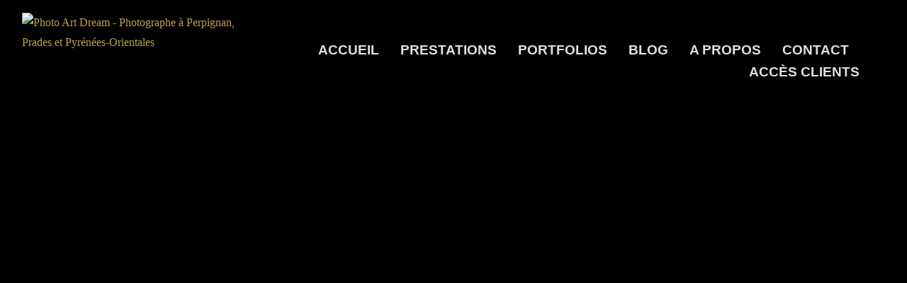

--- FILE ---
content_type: text/html; charset=UTF-8
request_url: https://photo-art-dream.com/photographe-perpignan-occitanie-famille-contact/
body_size: 47937
content:
<!DOCTYPE html><html class="html" dir="ltr" lang="fr-FR" prefix="og: https://ogp.me/ns#"><head><script data-no-optimize="1">var litespeed_docref=sessionStorage.getItem("litespeed_docref");litespeed_docref&&(Object.defineProperty(document,"referrer",{get:function(){return litespeed_docref}}),sessionStorage.removeItem("litespeed_docref"));</script> <meta charset="UTF-8"><link rel="profile" href="https://gmpg.org/xfn/11"><title>Contact famille – photo en extérieur, studio ou à domicile</title><style>img:is([sizes="auto" i], [sizes^="auto," i]) { contain-intrinsic-size: 3000px 1500px }</style><meta name="description" content="Réservez votre séance photo en famille à Perpignan ou dans les Pyrénées-Orientales. Complétez ce formulaire, et recevez une réponse rapide et personnalisée." /><meta name="robots" content="max-image-preview:large" /><meta name="msvalidate.01" content="72D094E26429EE5287A706F017A483A0" /><link rel="canonical" href="https://photo-art-dream.com/photographe-perpignan-occitanie-famille-contact/" /><meta name="generator" content="All in One SEO (AIOSEO) 4.8.4.1" /><meta property="og:locale" content="fr_FR" /><meta property="og:site_name" content="Photo Art Dream - Créateur de souvenirs intemporels" /><meta property="og:type" content="article" /><meta property="og:title" content="Contact famille – photo en extérieur, studio ou à domicile" /><meta property="og:description" content="Réservez votre séance photo en famille à Perpignan ou dans les Pyrénées-Orientales. Complétez ce formulaire, et recevez une réponse rapide et personnalisée." /><meta property="og:url" content="https://photo-art-dream.com/photographe-perpignan-occitanie-famille-contact/" /><meta property="og:image" content="https://photo-art-dream.com/wp-content/uploads/2022/11/signature-et-immortaliseur-de-souvenirs-Harcourt-blanc.png" /><meta property="og:image:secure_url" content="https://photo-art-dream.com/wp-content/uploads/2022/11/signature-et-immortaliseur-de-souvenirs-Harcourt-blanc.png" /><meta property="article:published_time" content="2021-09-29T18:30:49+00:00" /><meta property="article:modified_time" content="2025-04-14T07:57:19+00:00" /><meta property="article:publisher" content="https://facebook.com/photoartdream66" /><meta name="twitter:card" content="summary_large_image" /><meta name="twitter:title" content="Contact famille – photo en extérieur, studio ou à domicile" /><meta name="twitter:description" content="Réservez votre séance photo en famille à Perpignan ou dans les Pyrénées-Orientales. Complétez ce formulaire, et recevez une réponse rapide et personnalisée." /><meta name="twitter:image" content="https://photo-art-dream.com/wp-content/uploads/2022/11/signature-et-immortaliseur-de-souvenirs-Harcourt-blanc.png" /> <script type="application/ld+json" class="aioseo-schema">{"@context":"https:\/\/schema.org","@graph":[{"@type":"BreadcrumbList","@id":"https:\/\/photo-art-dream.com\/photographe-perpignan-occitanie-famille-contact\/#breadcrumblist","itemListElement":[{"@type":"ListItem","@id":"https:\/\/photo-art-dream.com#listItem","position":1,"name":"Home","item":"https:\/\/photo-art-dream.com","nextItem":{"@type":"ListItem","@id":"https:\/\/photo-art-dream.com\/photographe-perpignan-occitanie-famille-contact\/#listItem","name":"Famille &#8211; Formulaire de contact"}},{"@type":"ListItem","@id":"https:\/\/photo-art-dream.com\/photographe-perpignan-occitanie-famille-contact\/#listItem","position":2,"name":"Famille &#8211; Formulaire de contact","previousItem":{"@type":"ListItem","@id":"https:\/\/photo-art-dream.com#listItem","name":"Home"}}]},{"@type":"Person","@id":"https:\/\/photo-art-dream.com\/#person","name":"Jimmy"},{"@type":"WebPage","@id":"https:\/\/photo-art-dream.com\/photographe-perpignan-occitanie-famille-contact\/#webpage","url":"https:\/\/photo-art-dream.com\/photographe-perpignan-occitanie-famille-contact\/","name":"Contact famille \u2013 photo en ext\u00e9rieur, studio ou \u00e0 domicile","description":"R\u00e9servez votre s\u00e9ance photo en famille \u00e0 Perpignan ou dans les Pyr\u00e9n\u00e9es-Orientales. Compl\u00e9tez ce formulaire, et recevez une r\u00e9ponse rapide et personnalis\u00e9e.","inLanguage":"fr-FR","isPartOf":{"@id":"https:\/\/photo-art-dream.com\/#website"},"breadcrumb":{"@id":"https:\/\/photo-art-dream.com\/photographe-perpignan-occitanie-famille-contact\/#breadcrumblist"},"image":{"@type":"ImageObject","url":"https:\/\/photo-art-dream.com\/wp-content\/uploads\/2025\/01\/depositphotos_100427522-stock-photo-family-lying-down-in-grass.webp","@id":"https:\/\/photo-art-dream.com\/photographe-perpignan-occitanie-famille-contact\/#mainImage","width":600,"height":480,"caption":"photographe de famille \u00e0 Perpignan"},"primaryImageOfPage":{"@id":"https:\/\/photo-art-dream.com\/photographe-perpignan-occitanie-famille-contact\/#mainImage"},"datePublished":"2021-09-29T20:30:49+02:00","dateModified":"2025-04-14T09:57:19+02:00"},{"@type":"WebSite","@id":"https:\/\/photo-art-dream.com\/#website","url":"https:\/\/photo-art-dream.com\/","name":"Photo Art Dream","description":"Cr\u00e9ateur de souvenirs intemporels","inLanguage":"fr-FR","publisher":{"@id":"https:\/\/photo-art-dream.com\/#person"}}]}</script> <meta name="viewport" content="width=device-width, initial-scale=1"> <script id="google_gtagjs-js-consent-mode-data-layer" type="litespeed/javascript">window.dataLayer=window.dataLayer||[];function gtag(){dataLayer.push(arguments)}
gtag('consent','default',{"ad_personalization":"denied","ad_storage":"denied","ad_user_data":"denied","analytics_storage":"denied","functionality_storage":"denied","security_storage":"denied","personalization_storage":"denied","region":["AT","BE","BG","CH","CY","CZ","DE","DK","EE","ES","FI","FR","GB","GR","HR","HU","IE","IS","IT","LI","LT","LU","LV","MT","NL","NO","PL","PT","RO","SE","SI","SK"],"wait_for_update":500});window._googlesitekitConsentCategoryMap={"statistics":["analytics_storage"],"marketing":["ad_storage","ad_user_data","ad_personalization"],"functional":["functionality_storage","security_storage"],"preferences":["personalization_storage"]};window._googlesitekitConsents={"ad_personalization":"denied","ad_storage":"denied","ad_user_data":"denied","analytics_storage":"denied","functionality_storage":"denied","security_storage":"denied","personalization_storage":"denied","region":["AT","BE","BG","CH","CY","CZ","DE","DK","EE","ES","FI","FR","GB","GR","HR","HU","IE","IS","IT","LI","LT","LU","LV","MT","NL","NO","PL","PT","RO","SE","SI","SK"],"wait_for_update":500}</script> <link rel='dns-prefetch' href='//www.googletagmanager.com' /><link rel='dns-prefetch' href='//pagead2.googlesyndication.com' /><link rel="alternate" type="application/rss+xml" title="Photo Art Dream &raquo; Flux" href="https://photo-art-dream.com/feed/" /><link rel="alternate" type="application/rss+xml" title="Photo Art Dream &raquo; Flux des commentaires" href="https://photo-art-dream.com/comments/feed/" /><style id="litespeed-ccss">:root{--wp--preset--aspect-ratio--square:1;--wp--preset--aspect-ratio--4-3:4/3;--wp--preset--aspect-ratio--3-4:3/4;--wp--preset--aspect-ratio--3-2:3/2;--wp--preset--aspect-ratio--2-3:2/3;--wp--preset--aspect-ratio--16-9:16/9;--wp--preset--aspect-ratio--9-16:9/16;--wp--preset--color--black:#000000;--wp--preset--color--cyan-bluish-gray:#abb8c3;--wp--preset--color--white:#ffffff;--wp--preset--color--pale-pink:#f78da7;--wp--preset--color--vivid-red:#cf2e2e;--wp--preset--color--luminous-vivid-orange:#ff6900;--wp--preset--color--luminous-vivid-amber:#fcb900;--wp--preset--color--light-green-cyan:#7bdcb5;--wp--preset--color--vivid-green-cyan:#00d084;--wp--preset--color--pale-cyan-blue:#8ed1fc;--wp--preset--color--vivid-cyan-blue:#0693e3;--wp--preset--color--vivid-purple:#9b51e0;--wp--preset--gradient--vivid-cyan-blue-to-vivid-purple:linear-gradient(135deg,rgba(6,147,227,1) 0%,rgb(155,81,224) 100%);--wp--preset--gradient--light-green-cyan-to-vivid-green-cyan:linear-gradient(135deg,rgb(122,220,180) 0%,rgb(0,208,130) 100%);--wp--preset--gradient--luminous-vivid-amber-to-luminous-vivid-orange:linear-gradient(135deg,rgba(252,185,0,1) 0%,rgba(255,105,0,1) 100%);--wp--preset--gradient--luminous-vivid-orange-to-vivid-red:linear-gradient(135deg,rgba(255,105,0,1) 0%,rgb(207,46,46) 100%);--wp--preset--gradient--very-light-gray-to-cyan-bluish-gray:linear-gradient(135deg,rgb(238,238,238) 0%,rgb(169,184,195) 100%);--wp--preset--gradient--cool-to-warm-spectrum:linear-gradient(135deg,rgb(74,234,220) 0%,rgb(151,120,209) 20%,rgb(207,42,186) 40%,rgb(238,44,130) 60%,rgb(251,105,98) 80%,rgb(254,248,76) 100%);--wp--preset--gradient--blush-light-purple:linear-gradient(135deg,rgb(255,206,236) 0%,rgb(152,150,240) 100%);--wp--preset--gradient--blush-bordeaux:linear-gradient(135deg,rgb(254,205,165) 0%,rgb(254,45,45) 50%,rgb(107,0,62) 100%);--wp--preset--gradient--luminous-dusk:linear-gradient(135deg,rgb(255,203,112) 0%,rgb(199,81,192) 50%,rgb(65,88,208) 100%);--wp--preset--gradient--pale-ocean:linear-gradient(135deg,rgb(255,245,203) 0%,rgb(182,227,212) 50%,rgb(51,167,181) 100%);--wp--preset--gradient--electric-grass:linear-gradient(135deg,rgb(202,248,128) 0%,rgb(113,206,126) 100%);--wp--preset--gradient--midnight:linear-gradient(135deg,rgb(2,3,129) 0%,rgb(40,116,252) 100%);--wp--preset--font-size--small:13px;--wp--preset--font-size--medium:20px;--wp--preset--font-size--large:36px;--wp--preset--font-size--x-large:42px;--wp--preset--spacing--20:0.44rem;--wp--preset--spacing--30:0.67rem;--wp--preset--spacing--40:1rem;--wp--preset--spacing--50:1.5rem;--wp--preset--spacing--60:2.25rem;--wp--preset--spacing--70:3.38rem;--wp--preset--spacing--80:5.06rem;--wp--preset--shadow--natural:6px 6px 9px rgba(0, 0, 0, 0.2);--wp--preset--shadow--deep:12px 12px 50px rgba(0, 0, 0, 0.4);--wp--preset--shadow--sharp:6px 6px 0px rgba(0, 0, 0, 0.2);--wp--preset--shadow--outlined:6px 6px 0px -3px rgba(255, 255, 255, 1), 6px 6px rgba(0, 0, 0, 1);--wp--preset--shadow--crisp:6px 6px 0px rgba(0, 0, 0, 1)}.elementor-screen-only,.screen-reader-text{height:1px;margin:-1px;overflow:hidden;padding:0;position:absolute;top:-10000em;width:1px;clip:rect(0,0,0,0);border:0}.elementor *,.elementor :after,.elementor :before{box-sizing:border-box}.elementor a{box-shadow:none;text-decoration:none}.elementor img{border:none;border-radius:0;box-shadow:none;height:auto;max-width:100%}.elementor .elementor-background-overlay{inset:0;position:absolute}.elementor-widget-wrap>.elementor-element.elementor-absolute{position:absolute}.elementor-widget-wrap .elementor-element.elementor-widget__width-initial{max-width:100%}@media (max-width:1024px){.elementor-widget-wrap .elementor-element.elementor-widget-tablet__width-initial{max-width:100%}}.elementor-element{--flex-direction:initial;--flex-wrap:initial;--justify-content:initial;--align-items:initial;--align-content:initial;--gap:initial;--flex-basis:initial;--flex-grow:initial;--flex-shrink:initial;--order:initial;--align-self:initial;align-self:var(--align-self);flex-basis:var(--flex-basis);flex-grow:var(--flex-grow);flex-shrink:var(--flex-shrink);order:var(--order)}.elementor-element.elementor-absolute{z-index:1}.elementor-element:where(.e-con-full,.elementor-widget){align-content:var(--align-content);align-items:var(--align-items);flex-direction:var(--flex-direction);flex-wrap:var(--flex-wrap);gap:var(--row-gap) var(--column-gap);justify-content:var(--justify-content)}:root{--page-title-display:block}.elementor-section{position:relative}.elementor-section .elementor-container{display:flex;margin-left:auto;margin-right:auto;position:relative}@media (max-width:1024px){.elementor-section .elementor-container{flex-wrap:wrap}}.elementor-section.elementor-section-items-middle>.elementor-container{align-items:center}.elementor-section.elementor-section-items-bottom>.elementor-container{align-items:flex-end}.elementor-widget-wrap{align-content:flex-start;flex-wrap:wrap;position:relative;width:100%}.elementor:not(.elementor-bc-flex-widget) .elementor-widget-wrap{display:flex}.elementor-widget-wrap>.elementor-element{width:100%}.elementor-widget{position:relative}.elementor-column{display:flex;min-height:1px;position:relative}@media (min-width:768px){.elementor-column.elementor-col-50{width:50%}}@media (max-width:767px){.elementor-column{width:100%}}@media (prefers-reduced-motion:no-preference){html{scroll-behavior:smooth}}.e-con{--border-radius:0;--border-top-width:0px;--border-right-width:0px;--border-bottom-width:0px;--border-left-width:0px;--border-style:initial;--border-color:initial;--container-widget-width:100%;--container-widget-height:initial;--container-widget-flex-grow:0;--container-widget-align-self:initial;--content-width:min(100%,var(--container-max-width,1140px));--width:100%;--min-height:initial;--height:auto;--text-align:initial;--margin-top:0px;--margin-right:0px;--margin-bottom:0px;--margin-left:0px;--padding-top:var(--container-default-padding-top,10px);--padding-right:var(--container-default-padding-right,10px);--padding-bottom:var(--container-default-padding-bottom,10px);--padding-left:var(--container-default-padding-left,10px);--position:relative;--z-index:revert;--overflow:visible;--gap:var(--widgets-spacing,20px);--row-gap:var(--widgets-spacing-row,20px);--column-gap:var(--widgets-spacing-column,20px);--overlay-mix-blend-mode:initial;--overlay-opacity:1;--e-con-grid-template-columns:repeat(3,1fr);--e-con-grid-template-rows:repeat(2,1fr);border-radius:var(--border-radius);height:var(--height);min-height:var(--min-height);min-width:0;overflow:var(--overflow);position:var(--position);width:var(--width);z-index:var(--z-index);--flex-wrap-mobile:wrap;margin-block-end:var(--margin-block-end);margin-block-start:var(--margin-block-start);margin-inline-end:var(--margin-inline-end);margin-inline-start:var(--margin-inline-start);padding-inline-end:var(--padding-inline-end);padding-inline-start:var(--padding-inline-start);--margin-block-start:var(--margin-top);--margin-block-end:var(--margin-bottom);--margin-inline-start:var(--margin-left);--margin-inline-end:var(--margin-right);--padding-inline-start:var(--padding-left);--padding-inline-end:var(--padding-right);--padding-block-start:var(--padding-top);--padding-block-end:var(--padding-bottom);--border-block-start-width:var(--border-top-width);--border-block-end-width:var(--border-bottom-width);--border-inline-start-width:var(--border-left-width);--border-inline-end-width:var(--border-right-width)}.e-con.e-flex{--flex-direction:column;--flex-basis:auto;--flex-grow:0;--flex-shrink:1;flex:var(--flex-grow) var(--flex-shrink) var(--flex-basis)}.e-con-full,.e-con>.e-con-inner{padding-block-end:var(--padding-block-end);padding-block-start:var(--padding-block-start);text-align:var(--text-align)}.e-con-full.e-flex,.e-con.e-flex>.e-con-inner{flex-direction:var(--flex-direction)}.e-con,.e-con>.e-con-inner{display:var(--display)}.e-con-boxed.e-flex{align-content:normal;align-items:normal;flex-direction:column;flex-wrap:nowrap;justify-content:normal}.e-con-boxed{gap:initial;text-align:initial}.e-con.e-flex>.e-con-inner{align-content:var(--align-content);align-items:var(--align-items);align-self:auto;flex-basis:auto;flex-grow:1;flex-shrink:1;flex-wrap:var(--flex-wrap);justify-content:var(--justify-content)}.e-con>.e-con-inner{gap:var(--row-gap) var(--column-gap);height:100%;margin:0 auto;max-width:var(--content-width);padding-inline-end:0;padding-inline-start:0;width:100%}:is(.elementor-section-wrap,[data-elementor-id])>.e-con{--margin-left:auto;--margin-right:auto;max-width:min(100%,var(--width))}.e-con .elementor-widget.elementor-widget{margin-block-end:0}.e-con:before{border-block-end-width:var(--border-block-end-width);border-block-start-width:var(--border-block-start-width);border-color:var(--border-color);border-inline-end-width:var(--border-inline-end-width);border-inline-start-width:var(--border-inline-start-width);border-radius:var(--border-radius);border-style:var(--border-style);content:var(--background-overlay);display:block;height:max(100% + var(--border-top-width) + var(--border-bottom-width),100%);left:calc(0px - var(--border-left-width));mix-blend-mode:var(--overlay-mix-blend-mode);opacity:var(--overlay-opacity);position:absolute;top:calc(0px - var(--border-top-width));width:max(100% + var(--border-left-width) + var(--border-right-width),100%)}.e-con .elementor-widget{min-width:0}.elementor.elementor .e-con>.elementor-widget{max-width:100%}@media (max-width:767px){.e-con.e-flex{--width:100%;--flex-wrap:var(--flex-wrap-mobile)}}.fa{font-family:var(--fa-style-family,"Font Awesome 6 Free");font-weight:var(--fa-style,900)}.fa{-moz-osx-font-smoothing:grayscale;-webkit-font-smoothing:antialiased;display:var(--fa-display,inline-block);font-style:normal;font-variant:normal;line-height:1;text-rendering:auto}.fa-caret-square-up:before{content:""}.fa-times:before{content:""}:host,:root{--fa-style-family-brands:"Font Awesome 6 Brands";--fa-font-brands:normal 400 1em/1 "Font Awesome 6 Brands"}:host,:root{--fa-font-regular:normal 400 1em/1 "Font Awesome 6 Free"}:host,:root{--fa-style-family-classic:"Font Awesome 6 Free";--fa-font-solid:normal 900 1em/1 "Font Awesome 6 Free"}html,body,div,span,a,img,i,ul,li,label,article,details,header,nav,section,summary{margin:0;padding:0;border:0;outline:0;font-size:100%;font:inherit;vertical-align:baseline;font-family:inherit;font-size:100%;font-style:inherit;font-weight:inherit}article,details,header,nav,section{display:block}html{font-size:62.5%;overflow-y:scroll;-webkit-text-size-adjust:100%;-ms-text-size-adjust:100%}*,*:before,*:after{-webkit-box-sizing:border-box;-moz-box-sizing:border-box;box-sizing:border-box}article,details,header,main,nav,section{display:block}a img{border:0}img{max-width:100%;height:auto}html{-ms-overflow-x:hidden;overflow-x:hidden}body{font-family:"Open Sans",sans-serif;font-size:14px;line-height:1.8;color:#4a4a4a;overflow-wrap:break-word;word-wrap:break-word}body{background-color:#fff}i{font-style:italic}.screen-reader-text{border:0;clip:rect(1px,1px,1px,1px);clip-path:inset(50%);height:1px;margin:-1px;font-size:14px!important;font-weight:400;overflow:hidden;padding:0;position:absolute!important;width:1px;word-wrap:normal!important}html{font-family:sans-serif;-ms-text-size-adjust:100%;-webkit-text-size-adjust:100%}body{margin:0}article,details,header,main,nav,section,summary{display:block}a{background-color:#fff0}img{border:0}svg:not(:root){overflow:hidden}button,input{color:inherit;font:inherit;margin:0}button{overflow:visible}button{text-transform:none}button{-webkit-appearance:button}button::-moz-focus-inner,input::-moz-focus-inner{border:0;padding:0}input{line-height:normal}input[type=checkbox]{-webkit-box-sizing:border-box;-moz-box-sizing:border-box;box-sizing:border-box;padding:0}.container{width:1200px;max-width:90%;margin:0 auto}#wrap{position:relative}#main{position:relative}#main #content-wrap{padding-top:50px;padding-bottom:50px}.content-area{float:left;position:relative;width:72%;padding-right:30px;border-right-width:1px;border-style:solid;border-color:#f1f1f1}body.content-full-screen #content-wrap{width:100%!important;max-width:none!important;padding:0!important;border:0!important}.content-full-screen .content-area{float:none;width:100%!important;max-width:none!important;padding:0!important;margin:0!important;border:0!important}.boxed-layout{background-color:#e9e9e9}.boxed-layout #wrap{width:1280px;max-width:100%;margin:0 auto;background-color:#fff}.boxed-layout.wrap-boxshadow #wrap{-webkit-box-shadow:0 1px 4px rgb(0 0 0/.15);-moz-box-shadow:0 1px 4px rgb(0 0 0/.15);box-shadow:0 1px 4px rgb(0 0 0/.15)}.boxed-layout #wrap .container{width:auto;max-width:none;padding-left:30px;padding-right:30px}.boxed-layout.content-full-screen #content-wrap{padding-left:0!important;padding-right:0!important}@media only screen and (max-width:959px){.boxed-layout #wrap{overflow:hidden}.container{max-width:90%}.content-area{float:none!important;width:100%;margin-bottom:40px;border:0}body:not(.separate-layout) .content-area{padding:0!important}#main #content-wrap.container{width:auto!important}}@media only screen and (min-width:768px) and (max-width:959px){body.boxed-layout #wrap{width:auto!important}}@media only screen and (max-width:767px){#wrap{width:100%!important}body.boxed-layout #wrap{width:auto!important}}@media only screen and (max-width:480px){.boxed-layout #wrap .container{padding-left:20px;padding-right:20px}}img{max-width:100%;height:auto;vertical-align:middle}img[class*=attachment-]{height:auto}.clr:after{content:"";display:block;visibility:hidden;clear:both;zoom:1;height:0}a{color:#333}a{text-decoration:none}ul{margin:15px 0 15px 20px}li ul{margin:0 0 0 25px}input[type=checkbox]{display:inline-block;background-color:#fff;border:1px solid #bbb;line-height:0;width:16px;min-width:16px;height:16px;margin:-3px 10px 0 0;outline:0;text-align:center;vertical-align:middle;clear:none;-webkit-appearance:none;-webkit-box-shadow:inset 0 1px 2px rgb(0 0 0/.1);-moz-box-shadow:inset 0 1px 2px rgb(0 0 0/.1);box-shadow:inset 0 1px 2px rgb(0 0 0/.1)}button::-moz-focus-inner{padding:0;border:0}#top-bar-wrap{position:relative;background-color:#fff;font-size:12px;border-bottom:1px solid #f1f1f1;z-index:101}#top-bar{padding:8px 0}#top-bar-inner{position:relative}@media only screen and (max-width:767px){#top-bar{padding:20px 0}}@media screen and (max-width:782px){#top-bar-wrap{z-index:100}}#site-header{position:relative;width:100%;background-color:#fff;border-bottom:1px solid #f1f1f1;z-index:100}.no-header-border #site-header{border-bottom:none}#scroll-top{display:none;opacity:0;position:fixed;right:20px;bottom:20px;width:40px;height:40px;line-height:40px;background-color:rgb(0 0 0/.4);color:#fff;font-size:18px;-webkit-border-radius:2px;-moz-border-radius:2px;-ms-border-radius:2px;border-radius:2px;text-align:center;z-index:100;-webkit-box-sizing:content-box;-moz-box-sizing:content-box;box-sizing:content-box}@media only screen and (max-width:480px){#scroll-top{right:10px;bottom:10px;width:26px;height:26px;line-height:24px;font-size:14px}}button::-moz-focus-inner{padding:0;border:0}.elementor-widget-image{text-align:center}.elementor-widget-image a{display:inline-block}.elementor-widget-image img{display:inline-block;vertical-align:middle}.elementor-item:after,.elementor-item:before{display:block;position:absolute}.elementor-item:not(:hover):not(:focus):not(.elementor-item-active):not(.highlighted):after,.elementor-item:not(:hover):not(:focus):not(.elementor-item-active):not(.highlighted):before{opacity:0}.elementor-nav-menu--main .elementor-nav-menu a{padding:13px 20px}.elementor-nav-menu--main .elementor-nav-menu ul{border-style:solid;border-width:0;padding:0;position:absolute;width:12em}.elementor-nav-menu--layout-horizontal{display:flex}.elementor-nav-menu--layout-horizontal .elementor-nav-menu{display:flex;flex-wrap:wrap}.elementor-nav-menu--layout-horizontal .elementor-nav-menu a{flex-grow:1;white-space:nowrap}.elementor-nav-menu--layout-horizontal .elementor-nav-menu>li{display:flex}.elementor-nav-menu--layout-horizontal .elementor-nav-menu>li ul{top:100%!important}.elementor-nav-menu--layout-horizontal .elementor-nav-menu>li:not(:first-child)>a{margin-inline-start:var(--e-nav-menu-horizontal-menu-item-margin)}.elementor-nav-menu--layout-horizontal .elementor-nav-menu>li:not(:first-child)>ul{left:var(--e-nav-menu-horizontal-menu-item-margin)!important}.elementor-nav-menu--layout-horizontal .elementor-nav-menu>li:not(:last-child)>a{margin-inline-end:var(--e-nav-menu-horizontal-menu-item-margin)}.elementor-nav-menu--layout-horizontal .elementor-nav-menu>li:not(:last-child):after{align-self:center;border-color:var(--e-nav-menu-divider-color,#000);border-left-style:var(--e-nav-menu-divider-style,solid);border-left-width:var(--e-nav-menu-divider-width,2px);content:var(--e-nav-menu-divider-content,none);height:var(--e-nav-menu-divider-height,35%)}.elementor-nav-menu__align-start .elementor-nav-menu{justify-content:flex-start;margin-inline-end:auto}.elementor-nav-menu__align-end .elementor-nav-menu{justify-content:flex-end;margin-inline-start:auto}.elementor-widget-nav-menu:not(:has(.elementor-widget-container)):not([class*=elementor-hidden-]){display:flex;flex-direction:column}.elementor-nav-menu{position:relative;z-index:2}.elementor-nav-menu:after{clear:both;content:" ";display:block;font:0/0 serif;height:0;overflow:hidden;visibility:hidden}.elementor-nav-menu,.elementor-nav-menu li,.elementor-nav-menu ul{display:block;line-height:normal;list-style:none;margin:0;padding:0}.elementor-nav-menu ul{display:none}.elementor-nav-menu a,.elementor-nav-menu li{position:relative}.elementor-nav-menu li{border-width:0}.elementor-nav-menu a{align-items:center;display:flex}.elementor-nav-menu a{line-height:20px;padding:10px 20px}.elementor-menu-toggle{align-items:center;background-color:rgb(0 0 0/.05);border:0 solid;border-radius:3px;color:#33373d;display:flex;font-size:var(--nav-menu-icon-size,22px);justify-content:center;padding:.25em}.elementor-menu-toggle:not(.elementor-active) .elementor-menu-toggle__icon--close{display:none}.elementor-menu-toggle .e-font-icon-svg{fill:#33373d;height:1em;width:1em}.elementor-menu-toggle svg{height:auto;width:1em;fill:var(--nav-menu-icon-color,currentColor)}.elementor-nav-menu--dropdown{background-color:#fff;font-size:13px}.elementor-nav-menu--dropdown.elementor-nav-menu__container{margin-top:10px;overflow-x:hidden;overflow-y:auto;transform-origin:top}.elementor-nav-menu--dropdown.elementor-nav-menu__container .elementor-sub-item{font-size:.85em}.elementor-nav-menu--dropdown a{color:#33373d}ul.elementor-nav-menu--dropdown a{border-inline-start:8px solid #fff0;text-shadow:none}.elementor-nav-menu--toggle{--menu-height:100vh}.elementor-nav-menu--toggle .elementor-menu-toggle:not(.elementor-active)+.elementor-nav-menu__container{max-height:0;overflow:hidden;transform:scaleY(0)}.elementor-nav-menu--stretch .elementor-nav-menu__container.elementor-nav-menu--dropdown{position:absolute;z-index:9997}@media (max-width:1024px){.elementor-nav-menu--dropdown-tablet .elementor-nav-menu--main{display:none}}@media (min-width:1025px){.elementor-nav-menu--dropdown-tablet .elementor-menu-toggle,.elementor-nav-menu--dropdown-tablet .elementor-nav-menu--dropdown{display:none}.elementor-nav-menu--dropdown-tablet nav.elementor-nav-menu--dropdown.elementor-nav-menu__container{overflow-y:hidden}}.elementor-kit-7188{--e-global-color-primary:#FFFFFF;--e-global-color-secondary:#54595F;--e-global-color-text:#7A7A7A;--e-global-color-accent:#D2D2D2;--e-global-color-1fd04d6:#BA9E52;--e-global-color-d5c57c4:#BA9E52;--e-global-color-8b9fe54:#8F783F;--e-global-color-8f16553:#000000;--e-global-color-ddd7b29:#171616;--e-global-color-d5aef2a:#141414;--e-global-color-b969af4:#F6F6F6;--e-global-typography-primary-font-family:"Saira Condensed";--e-global-typography-primary-font-size:35px;--e-global-typography-primary-font-weight:900;--e-global-typography-primary-text-transform:uppercase;--e-global-typography-primary-font-style:normal;--e-global-typography-primary-line-height:30px;--e-global-typography-primary-word-spacing:0px;--e-global-typography-secondary-font-family:"Roboto Slab";--e-global-typography-secondary-font-weight:400;--e-global-typography-text-font-family:"Roboto";--e-global-typography-text-font-weight:400;--e-global-typography-accent-font-family:"Roboto";--e-global-typography-accent-font-weight:500;--e-global-typography-86f95e4-font-family:"Roboto";--e-global-typography-86f95e4-font-size:73px;--e-global-typography-86f95e4-font-weight:400;--e-global-typography-86f95e4-text-transform:none;--e-global-typography-86f95e4-font-style:normal;--e-global-typography-86f95e4-text-decoration:none;--e-global-typography-86f95e4-line-height:1px;--e-global-typography-373b825-font-family:"Saira Condensed";--e-global-typography-373b825-font-size:19px;--e-global-typography-373b825-font-weight:600;--e-global-typography-373b825-text-transform:uppercase;--e-global-typography-373b825-line-height:1px;--e-global-typography-c24c75e-font-family:"Whisper";--e-global-typography-c24c75e-font-size:54px;--e-global-typography-c24c75e-font-weight:400;--e-global-typography-c24c75e-text-transform:none;--e-global-typography-c24c75e-font-style:normal;--e-global-typography-c24c75e-text-decoration:none;--e-global-typography-296cdd9-font-family:"Roboto";--e-global-typography-296cdd9-font-size:20px;--e-global-typography-296cdd9-font-weight:400;--e-global-typography-296cdd9-text-transform:none;--e-global-typography-296cdd9-font-style:normal;--e-global-typography-c4d8373-font-family:"Roboto";--e-global-typography-c4d8373-font-size:18px;--e-global-typography-c4d8373-font-weight:400;--e-global-typography-c4d8373-text-transform:none;--e-global-typography-c4d8373-font-style:normal;color:#E0E0E0}.elementor-kit-7188 a{color:var(--e-global-color-1fd04d6)}.elementor-kit-7188 img{border-radius:0 0 0 0;opacity:1}.e-con{--container-max-width:1140px}.elementor-element{--widgets-spacing:15px 15px;--widgets-spacing-row:15px;--widgets-spacing-column:15px}@media (max-width:1024px){.e-con{--container-max-width:1024px}}@media (max-width:767px){.elementor-kit-7188{--e-global-typography-86f95e4-font-size:1px;--e-global-typography-373b825-font-size:18px}.e-con{--container-max-width:770px}}:root{--swiper-theme-color:#007aff}:root{--swiper-navigation-size:44px}.elementor-element{--swiper-theme-color:#000;--swiper-navigation-size:44px;--swiper-pagination-bullet-size:6px;--swiper-pagination-bullet-horizontal-gap:6px}.elementor-4670 .elementor-element.elementor-element-b2b457f{--display:flex;--flex-direction:column;--container-widget-width:100%;--container-widget-height:initial;--container-widget-flex-grow:0;--container-widget-align-self:initial;--flex-wrap-mobile:wrap}.elementor-4670 .elementor-element.elementor-element-af98344{--display:flex;--flex-direction:column;--container-widget-width:100%;--container-widget-height:initial;--container-widget-flex-grow:0;--container-widget-align-self:initial;--flex-wrap-mobile:wrap}.elementor-4670 .elementor-element.elementor-element-9dd0f71>.elementor-container{min-height:100vh}.elementor-4670 .elementor-element.elementor-element-9dd0f71>.elementor-background-overlay{opacity:.7}.elementor-4670 .elementor-element.elementor-element-9dd0f71{margin-top:-80px;margin-bottom:0;padding:0 0 0 0}@media (max-width:1024px){.elementor-4670 .elementor-element.elementor-element-9dd0f71{margin-top:-80px;margin-bottom:0}}@media (max-width:767px){.elementor-4670 .elementor-element.elementor-element-9dd0f71{margin-top:-80px;margin-bottom:0}}a{color:#E0E0E0;text-decoration:none}.elementor-13409 .elementor-element.elementor-element-2bc59b8>.elementor-container>.elementor-column>.elementor-widget-wrap{align-content:center;align-items:center}.elementor-13409 .elementor-element.elementor-element-2bc59b8:not(.elementor-motion-effects-element-type-background){background-color:var(--e-global-color-8f16553)}.elementor-13409 .elementor-element.elementor-element-2bc59b8>.elementor-background-overlay{background-color:var(--e-global-color-8f16553);opacity:.5}.elementor-13409 .elementor-element.elementor-element-2bc59b8>.elementor-container{min-height:120px}.elementor-13409 .elementor-element.elementor-element-2bc59b8{margin-top:0;margin-bottom:0;padding:0 0 0 0;z-index:99}.elementor-13409 .elementor-element.elementor-element-0e4ec6b.elementor-column>.elementor-widget-wrap{justify-content:space-between}.elementor-13409 .elementor-element.elementor-element-0e4ec6b>.elementor-element-populated{margin:0 0 0 0;--e-column-margin-right:0px;--e-column-margin-left:0px;padding:0 0 0 0}.elementor-13409 .elementor-element.elementor-element-a4012f6{width:100%;max-width:100%;background-color:var(--e-global-color-8f16553);margin:0 0 calc(var(--kit-widget-spacing, 0px) + 0px)0;padding:0 0 0 0;top:-42px;text-align:left}.elementor-13409 .elementor-element.elementor-element-a4012f6.elementor-element{--align-self:center}body:not(.rtl) .elementor-13409 .elementor-element.elementor-element-a4012f6{left:31px}.elementor-13409 .elementor-element.elementor-element-a4012f6 img{height:86px;border-style:none}.elementor-13409 .elementor-element.elementor-element-f391340.elementor-column.elementor-element[data-element_type="column"]>.elementor-widget-wrap.elementor-element-populated{align-content:center;align-items:center}.elementor-13409 .elementor-element.elementor-element-f391340.elementor-column>.elementor-widget-wrap{justify-content:flex-end}.elementor-13409 .elementor-element.elementor-element-183ab80{width:var(--container-widget-width,85.3%);max-width:85.3%;--container-widget-width:85.3%;--container-widget-flex-grow:0;top:-5px;--e-nav-menu-horizontal-menu-item-margin:calc( 30px / 2 )}.elementor-13409 .elementor-element.elementor-element-183ab80.elementor-element{--flex-grow:0;--flex-shrink:0}body:not(.rtl) .elementor-13409 .elementor-element.elementor-element-183ab80{right:67px}.elementor-13409 .elementor-element.elementor-element-183ab80 .elementor-menu-toggle{margin-left:auto}.elementor-13409 .elementor-element.elementor-element-183ab80 .elementor-nav-menu .elementor-item{font-family:var(--e-global-typography-373b825-font-family),Sans-serif;font-size:var(--e-global-typography-373b825-font-size);font-weight:var(--e-global-typography-373b825-font-weight);text-transform:var(--e-global-typography-373b825-text-transform);line-height:var(--e-global-typography-373b825-line-height)}.elementor-13409 .elementor-element.elementor-element-183ab80 .elementor-nav-menu--main .elementor-item{color:var(--e-global-color-secondary);fill:var(--e-global-color-secondary);padding-left:0;padding-right:0;padding-top:15px;padding-bottom:15px}.elementor-13409 .elementor-element.elementor-element-183ab80 .elementor-nav-menu--dropdown a,.elementor-13409 .elementor-element.elementor-element-183ab80 .elementor-menu-toggle{color:var(--e-global-color-secondary);fill:var(--e-global-color-secondary)}.elementor-13409 .elementor-element.elementor-element-183ab80 .elementor-nav-menu--dropdown{background-color:#000;border-style:solid;border-color:#FFF;border-radius:0 0 0 0}.elementor-13409 .elementor-element.elementor-element-183ab80 .elementor-nav-menu--dropdown .elementor-item,.elementor-13409 .elementor-element.elementor-element-183ab80 .elementor-nav-menu--dropdown .elementor-sub-item{font-family:var(--e-global-typography-373b825-font-family),Sans-serif;font-size:var(--e-global-typography-373b825-font-size);font-weight:var(--e-global-typography-373b825-font-weight);text-transform:var(--e-global-typography-373b825-text-transform)}.elementor-13409 .elementor-element.elementor-element-183ab80 .elementor-nav-menu--dropdown li:first-child a{border-top-left-radius:0;border-top-right-radius:0}.elementor-13409 .elementor-element.elementor-element-183ab80 .elementor-nav-menu--dropdown li:last-child a{border-bottom-right-radius:0;border-bottom-left-radius:0}.elementor-13409 .elementor-element.elementor-element-183ab80 .elementor-nav-menu--dropdown a{padding-left:24px;padding-right:24px}.elementor-13409 .elementor-element.elementor-element-183ab80 div.elementor-menu-toggle{color:var(--e-global-color-primary)}.elementor-13409 .elementor-element.elementor-element-183ab80 div.elementor-menu-toggle svg{fill:var(--e-global-color-primary)}.elementor-location-header:before{content:"";display:table;clear:both}@media (max-width:1024px){.elementor-13409 .elementor-element.elementor-element-2bc59b8>.elementor-container{min-height:80px}.elementor-13409 .elementor-element.elementor-element-2bc59b8{padding:0 20px 0 20px}.elementor-13409 .elementor-element.elementor-element-a4012f6 img{object-fit:contain}.elementor-13409 .elementor-element.elementor-element-183ab80{width:var(--container-widget-width,10px);max-width:10px;--container-widget-width:10px;--container-widget-flex-grow:0}.elementor-13409 .elementor-element.elementor-element-183ab80 .elementor-nav-menu .elementor-item{font-size:var(--e-global-typography-373b825-font-size);line-height:var(--e-global-typography-373b825-line-height)}.elementor-13409 .elementor-element.elementor-element-183ab80 .elementor-nav-menu--dropdown .elementor-item,.elementor-13409 .elementor-element.elementor-element-183ab80 .elementor-nav-menu--dropdown .elementor-sub-item{font-size:var(--e-global-typography-373b825-font-size)}}@media (max-width:767px){.elementor-13409 .elementor-element.elementor-element-2bc59b8>.elementor-container{min-height:80px}.elementor-13409 .elementor-element.elementor-element-2bc59b8{margin-top:0;margin-bottom:0;padding:0 15px 0 15px}.elementor-13409 .elementor-element.elementor-element-0e4ec6b{width:52%}body:not(.rtl) .elementor-13409 .elementor-element.elementor-element-a4012f6{left:21px}.elementor-13409 .elementor-element.elementor-element-a4012f6{top:-47px}.elementor-13409 .elementor-element.elementor-element-f391340{width:42%}.elementor-13409 .elementor-element.elementor-element-183ab80{width:100%;max-width:100%;margin:0 0 calc(var(--kit-widget-spacing, 0px) + 0px)0;padding:0-6px 0 0;top:-15px;--e-nav-menu-horizontal-menu-item-margin:calc( 49px / 2 )}.elementor-13409 .elementor-element.elementor-element-183ab80.elementor-element{--align-self:center;--order:99999 /* order end hack */}body:not(.rtl) .elementor-13409 .elementor-element.elementor-element-183ab80{right:4px}.elementor-13409 .elementor-element.elementor-element-183ab80 .elementor-nav-menu .elementor-item{font-size:var(--e-global-typography-373b825-font-size);line-height:var(--e-global-typography-373b825-line-height)}.elementor-13409 .elementor-element.elementor-element-183ab80 .elementor-nav-menu--main .elementor-item{padding-left:0;padding-right:0;padding-top:19px;padding-bottom:19px}.elementor-13409 .elementor-element.elementor-element-183ab80 .elementor-nav-menu--dropdown .elementor-item,.elementor-13409 .elementor-element.elementor-element-183ab80 .elementor-nav-menu--dropdown .elementor-sub-item{font-size:var(--e-global-typography-373b825-font-size)}.elementor-13409 .elementor-element.elementor-element-183ab80 .elementor-nav-menu--dropdown{border-width:20px 20px 20px 20px}.elementor-13409 .elementor-element.elementor-element-183ab80 .elementor-nav-menu--dropdown a{padding-top:16px;padding-bottom:16px}}@media (min-width:768px){.elementor-13409 .elementor-element.elementor-element-0e4ec6b{width:24.737%}.elementor-13409 .elementor-element.elementor-element-f391340{width:75.263%}}@media (max-width:1024px) and (min-width:768px){.elementor-13409 .elementor-element.elementor-element-0e4ec6b{width:30%}.elementor-13409 .elementor-element.elementor-element-f391340{width:38%}}.elementor-21926 .elementor-element.elementor-element-ca8105a .elementor-menu-toggle{margin-left:auto}.elementor-21926 .elementor-element.elementor-element-ca8105a .elementor-nav-menu .elementor-item{font-family:var(--e-global-typography-373b825-font-family),Sans-serif;font-size:var(--e-global-typography-373b825-font-size);font-weight:var(--e-global-typography-373b825-font-weight);text-transform:var(--e-global-typography-373b825-text-transform);line-height:var(--e-global-typography-373b825-line-height)}.elementor-21926 .elementor-element.elementor-element-ca8105a .elementor-nav-menu--dropdown a,.elementor-21926 .elementor-element.elementor-element-ca8105a .elementor-menu-toggle{color:#FFF;fill:#FFF}.elementor-21926 .elementor-element.elementor-element-ca8105a .elementor-nav-menu--dropdown{background-color:#101112;border-style:solid;border-color:#7A7A7A;border-radius:0 0 0 0}.elementor-21926 .elementor-element.elementor-element-ca8105a .elementor-nav-menu--dropdown .elementor-item,.elementor-21926 .elementor-element.elementor-element-ca8105a .elementor-nav-menu--dropdown .elementor-sub-item{font-family:var(--e-global-typography-373b825-font-family),Sans-serif;font-size:var(--e-global-typography-373b825-font-size);font-weight:var(--e-global-typography-373b825-font-weight);text-transform:var(--e-global-typography-373b825-text-transform)}.elementor-21926 .elementor-element.elementor-element-ca8105a .elementor-nav-menu--dropdown li:first-child a{border-top-left-radius:0;border-top-right-radius:0}.elementor-21926 .elementor-element.elementor-element-ca8105a .elementor-nav-menu--dropdown li:last-child a{border-bottom-right-radius:0;border-bottom-left-radius:0}.elementor-21926 .elementor-element.elementor-element-ca8105a .elementor-nav-menu--dropdown a{padding-left:12px;padding-right:12px;padding-top:5px;padding-bottom:5px}.elementor-21926 .elementor-element.elementor-element-ca8105a div.elementor-menu-toggle{color:var(--e-global-color-primary)}.elementor-21926 .elementor-element.elementor-element-ca8105a div.elementor-menu-toggle svg{fill:var(--e-global-color-primary)}.elementor-location-header:before{content:"";display:table;clear:both}@media (max-width:1024px){.elementor-21926 .elementor-element.elementor-element-ca8105a .elementor-nav-menu .elementor-item{font-size:var(--e-global-typography-373b825-font-size);line-height:var(--e-global-typography-373b825-line-height)}.elementor-21926 .elementor-element.elementor-element-ca8105a .elementor-nav-menu--dropdown .elementor-item,.elementor-21926 .elementor-element.elementor-element-ca8105a .elementor-nav-menu--dropdown .elementor-sub-item{font-size:var(--e-global-typography-373b825-font-size)}}@media (max-width:767px){.elementor-21926 .elementor-element.elementor-element-ca8105a .elementor-nav-menu .elementor-item{font-size:var(--e-global-typography-373b825-font-size);line-height:var(--e-global-typography-373b825-line-height)}.elementor-21926 .elementor-element.elementor-element-ca8105a .elementor-nav-menu--dropdown .elementor-item,.elementor-21926 .elementor-element.elementor-element-ca8105a .elementor-nav-menu--dropdown .elementor-sub-item{font-size:var(--e-global-typography-373b825-font-size)}.elementor-21926 .elementor-element.elementor-element-ca8105a .elementor-nav-menu--dropdown{border-width:20px 20px 20px 20px}.elementor-21926 .elementor-element.elementor-element-ca8105a .elementor-nav-menu--dropdown a{padding-top:16px;padding-bottom:16px}}.cmplz-hidden{display:none!important}.elementor-nav-menu a{color:#E0E0E0!important}#top-bar-wrap{display:none!important;border:none!important;margin:0!important;padding:0!important;height:0!important}nav a,.elementor-nav-menu a{color:#E0E0E0!important;text-decoration:none!important}body{overflow-x:hidden}html,body{max-width:100%}section,.elementor-container,.elementor-column,.elementor-widget-wrap{box-sizing:border-box;max-width:100%;overflow-wrap:break-word}img{max-width:100%;height:auto}input::-webkit-input-placeholder{color:#B0B0B0!important;opacity:1!important}input::-moz-placeholder{color:#B0B0B0!important;opacity:1!important}input:-ms-input-placeholder{color:#B0B0B0!important;opacity:1!important}.content-area,#top-bar-wrap,#site-header{border-color:}a{color:#fff}.boxed-layout{background-color:#000}.boxed-layout #wrap{background-color:#000}body button{background-color:#fff}body button{border-color:#fff}@media only screen and (min-width:960px){.content-area{width:100%}}.boxed-layout #wrap{width:2700px}button{border-style:solid}button{border-width:1px}#scroll-top{width:49px;height:49px;line-height:49px}#scroll-top{font-size:27px}#site-header{background-color:#020202}#site-header{border-color:#fff}#top-bar-wrap{background-color:#020202}body{font-family:Prata;font-size:16px;line-height:1.8;font-weight:400}</style><link rel="preload" data-asynced="1" data-optimized="2" as="style" onload="this.onload=null;this.rel='stylesheet'" href="https://photo-art-dream.com/wp-content/litespeed/ucss/3e1f91bd57c11df1d0038590c3b5ff74.css?ver=15f45" /><script data-optimized="1" type="litespeed/javascript" data-src="https://photo-art-dream.com/wp-content/plugins/litespeed-cache/assets/js/css_async.min.js"></script> <style id='classic-theme-styles-inline-css'>/*! This file is auto-generated */
.wp-block-button__link{color:#fff;background-color:#32373c;border-radius:9999px;box-shadow:none;text-decoration:none;padding:calc(.667em + 2px) calc(1.333em + 2px);font-size:1.125em}.wp-block-file__button{background:#32373c;color:#fff;text-decoration:none}</style><style id='global-styles-inline-css'>:root{--wp--preset--aspect-ratio--square: 1;--wp--preset--aspect-ratio--4-3: 4/3;--wp--preset--aspect-ratio--3-4: 3/4;--wp--preset--aspect-ratio--3-2: 3/2;--wp--preset--aspect-ratio--2-3: 2/3;--wp--preset--aspect-ratio--16-9: 16/9;--wp--preset--aspect-ratio--9-16: 9/16;--wp--preset--color--black: #000000;--wp--preset--color--cyan-bluish-gray: #abb8c3;--wp--preset--color--white: #ffffff;--wp--preset--color--pale-pink: #f78da7;--wp--preset--color--vivid-red: #cf2e2e;--wp--preset--color--luminous-vivid-orange: #ff6900;--wp--preset--color--luminous-vivid-amber: #fcb900;--wp--preset--color--light-green-cyan: #7bdcb5;--wp--preset--color--vivid-green-cyan: #00d084;--wp--preset--color--pale-cyan-blue: #8ed1fc;--wp--preset--color--vivid-cyan-blue: #0693e3;--wp--preset--color--vivid-purple: #9b51e0;--wp--preset--gradient--vivid-cyan-blue-to-vivid-purple: linear-gradient(135deg,rgba(6,147,227,1) 0%,rgb(155,81,224) 100%);--wp--preset--gradient--light-green-cyan-to-vivid-green-cyan: linear-gradient(135deg,rgb(122,220,180) 0%,rgb(0,208,130) 100%);--wp--preset--gradient--luminous-vivid-amber-to-luminous-vivid-orange: linear-gradient(135deg,rgba(252,185,0,1) 0%,rgba(255,105,0,1) 100%);--wp--preset--gradient--luminous-vivid-orange-to-vivid-red: linear-gradient(135deg,rgba(255,105,0,1) 0%,rgb(207,46,46) 100%);--wp--preset--gradient--very-light-gray-to-cyan-bluish-gray: linear-gradient(135deg,rgb(238,238,238) 0%,rgb(169,184,195) 100%);--wp--preset--gradient--cool-to-warm-spectrum: linear-gradient(135deg,rgb(74,234,220) 0%,rgb(151,120,209) 20%,rgb(207,42,186) 40%,rgb(238,44,130) 60%,rgb(251,105,98) 80%,rgb(254,248,76) 100%);--wp--preset--gradient--blush-light-purple: linear-gradient(135deg,rgb(255,206,236) 0%,rgb(152,150,240) 100%);--wp--preset--gradient--blush-bordeaux: linear-gradient(135deg,rgb(254,205,165) 0%,rgb(254,45,45) 50%,rgb(107,0,62) 100%);--wp--preset--gradient--luminous-dusk: linear-gradient(135deg,rgb(255,203,112) 0%,rgb(199,81,192) 50%,rgb(65,88,208) 100%);--wp--preset--gradient--pale-ocean: linear-gradient(135deg,rgb(255,245,203) 0%,rgb(182,227,212) 50%,rgb(51,167,181) 100%);--wp--preset--gradient--electric-grass: linear-gradient(135deg,rgb(202,248,128) 0%,rgb(113,206,126) 100%);--wp--preset--gradient--midnight: linear-gradient(135deg,rgb(2,3,129) 0%,rgb(40,116,252) 100%);--wp--preset--font-size--small: 13px;--wp--preset--font-size--medium: 20px;--wp--preset--font-size--large: 36px;--wp--preset--font-size--x-large: 42px;--wp--preset--spacing--20: 0.44rem;--wp--preset--spacing--30: 0.67rem;--wp--preset--spacing--40: 1rem;--wp--preset--spacing--50: 1.5rem;--wp--preset--spacing--60: 2.25rem;--wp--preset--spacing--70: 3.38rem;--wp--preset--spacing--80: 5.06rem;--wp--preset--shadow--natural: 6px 6px 9px rgba(0, 0, 0, 0.2);--wp--preset--shadow--deep: 12px 12px 50px rgba(0, 0, 0, 0.4);--wp--preset--shadow--sharp: 6px 6px 0px rgba(0, 0, 0, 0.2);--wp--preset--shadow--outlined: 6px 6px 0px -3px rgba(255, 255, 255, 1), 6px 6px rgba(0, 0, 0, 1);--wp--preset--shadow--crisp: 6px 6px 0px rgba(0, 0, 0, 1);}:where(.is-layout-flex){gap: 0.5em;}:where(.is-layout-grid){gap: 0.5em;}body .is-layout-flex{display: flex;}.is-layout-flex{flex-wrap: wrap;align-items: center;}.is-layout-flex > :is(*, div){margin: 0;}body .is-layout-grid{display: grid;}.is-layout-grid > :is(*, div){margin: 0;}:where(.wp-block-columns.is-layout-flex){gap: 2em;}:where(.wp-block-columns.is-layout-grid){gap: 2em;}:where(.wp-block-post-template.is-layout-flex){gap: 1.25em;}:where(.wp-block-post-template.is-layout-grid){gap: 1.25em;}.has-black-color{color: var(--wp--preset--color--black) !important;}.has-cyan-bluish-gray-color{color: var(--wp--preset--color--cyan-bluish-gray) !important;}.has-white-color{color: var(--wp--preset--color--white) !important;}.has-pale-pink-color{color: var(--wp--preset--color--pale-pink) !important;}.has-vivid-red-color{color: var(--wp--preset--color--vivid-red) !important;}.has-luminous-vivid-orange-color{color: var(--wp--preset--color--luminous-vivid-orange) !important;}.has-luminous-vivid-amber-color{color: var(--wp--preset--color--luminous-vivid-amber) !important;}.has-light-green-cyan-color{color: var(--wp--preset--color--light-green-cyan) !important;}.has-vivid-green-cyan-color{color: var(--wp--preset--color--vivid-green-cyan) !important;}.has-pale-cyan-blue-color{color: var(--wp--preset--color--pale-cyan-blue) !important;}.has-vivid-cyan-blue-color{color: var(--wp--preset--color--vivid-cyan-blue) !important;}.has-vivid-purple-color{color: var(--wp--preset--color--vivid-purple) !important;}.has-black-background-color{background-color: var(--wp--preset--color--black) !important;}.has-cyan-bluish-gray-background-color{background-color: var(--wp--preset--color--cyan-bluish-gray) !important;}.has-white-background-color{background-color: var(--wp--preset--color--white) !important;}.has-pale-pink-background-color{background-color: var(--wp--preset--color--pale-pink) !important;}.has-vivid-red-background-color{background-color: var(--wp--preset--color--vivid-red) !important;}.has-luminous-vivid-orange-background-color{background-color: var(--wp--preset--color--luminous-vivid-orange) !important;}.has-luminous-vivid-amber-background-color{background-color: var(--wp--preset--color--luminous-vivid-amber) !important;}.has-light-green-cyan-background-color{background-color: var(--wp--preset--color--light-green-cyan) !important;}.has-vivid-green-cyan-background-color{background-color: var(--wp--preset--color--vivid-green-cyan) !important;}.has-pale-cyan-blue-background-color{background-color: var(--wp--preset--color--pale-cyan-blue) !important;}.has-vivid-cyan-blue-background-color{background-color: var(--wp--preset--color--vivid-cyan-blue) !important;}.has-vivid-purple-background-color{background-color: var(--wp--preset--color--vivid-purple) !important;}.has-black-border-color{border-color: var(--wp--preset--color--black) !important;}.has-cyan-bluish-gray-border-color{border-color: var(--wp--preset--color--cyan-bluish-gray) !important;}.has-white-border-color{border-color: var(--wp--preset--color--white) !important;}.has-pale-pink-border-color{border-color: var(--wp--preset--color--pale-pink) !important;}.has-vivid-red-border-color{border-color: var(--wp--preset--color--vivid-red) !important;}.has-luminous-vivid-orange-border-color{border-color: var(--wp--preset--color--luminous-vivid-orange) !important;}.has-luminous-vivid-amber-border-color{border-color: var(--wp--preset--color--luminous-vivid-amber) !important;}.has-light-green-cyan-border-color{border-color: var(--wp--preset--color--light-green-cyan) !important;}.has-vivid-green-cyan-border-color{border-color: var(--wp--preset--color--vivid-green-cyan) !important;}.has-pale-cyan-blue-border-color{border-color: var(--wp--preset--color--pale-cyan-blue) !important;}.has-vivid-cyan-blue-border-color{border-color: var(--wp--preset--color--vivid-cyan-blue) !important;}.has-vivid-purple-border-color{border-color: var(--wp--preset--color--vivid-purple) !important;}.has-vivid-cyan-blue-to-vivid-purple-gradient-background{background: var(--wp--preset--gradient--vivid-cyan-blue-to-vivid-purple) !important;}.has-light-green-cyan-to-vivid-green-cyan-gradient-background{background: var(--wp--preset--gradient--light-green-cyan-to-vivid-green-cyan) !important;}.has-luminous-vivid-amber-to-luminous-vivid-orange-gradient-background{background: var(--wp--preset--gradient--luminous-vivid-amber-to-luminous-vivid-orange) !important;}.has-luminous-vivid-orange-to-vivid-red-gradient-background{background: var(--wp--preset--gradient--luminous-vivid-orange-to-vivid-red) !important;}.has-very-light-gray-to-cyan-bluish-gray-gradient-background{background: var(--wp--preset--gradient--very-light-gray-to-cyan-bluish-gray) !important;}.has-cool-to-warm-spectrum-gradient-background{background: var(--wp--preset--gradient--cool-to-warm-spectrum) !important;}.has-blush-light-purple-gradient-background{background: var(--wp--preset--gradient--blush-light-purple) !important;}.has-blush-bordeaux-gradient-background{background: var(--wp--preset--gradient--blush-bordeaux) !important;}.has-luminous-dusk-gradient-background{background: var(--wp--preset--gradient--luminous-dusk) !important;}.has-pale-ocean-gradient-background{background: var(--wp--preset--gradient--pale-ocean) !important;}.has-electric-grass-gradient-background{background: var(--wp--preset--gradient--electric-grass) !important;}.has-midnight-gradient-background{background: var(--wp--preset--gradient--midnight) !important;}.has-small-font-size{font-size: var(--wp--preset--font-size--small) !important;}.has-medium-font-size{font-size: var(--wp--preset--font-size--medium) !important;}.has-large-font-size{font-size: var(--wp--preset--font-size--large) !important;}.has-x-large-font-size{font-size: var(--wp--preset--font-size--x-large) !important;}
:where(.wp-block-post-template.is-layout-flex){gap: 1.25em;}:where(.wp-block-post-template.is-layout-grid){gap: 1.25em;}
:where(.wp-block-columns.is-layout-flex){gap: 2em;}:where(.wp-block-columns.is-layout-grid){gap: 2em;}
:root :where(.wp-block-pullquote){font-size: 1.5em;line-height: 1.6;}</style> <script id="jquery-core-js-extra" type="litespeed/javascript">var pp={"ajax_url":"https:\/\/photo-art-dream.com\/wp-admin\/admin-ajax.php"}</script> <script type="litespeed/javascript" data-src="https://photo-art-dream.com/wp-includes/js/jquery/jquery.min.js" id="jquery-core-js"></script> 
 <script type="litespeed/javascript" data-src="https://www.googletagmanager.com/gtag/js?id=G-KCFJNKSNGX" id="google_gtagjs-js"></script> <script id="google_gtagjs-js-after" type="litespeed/javascript">window.dataLayer=window.dataLayer||[];function gtag(){dataLayer.push(arguments)}
gtag("set","linker",{"domains":["photo-art-dream.com"]});gtag("js",new Date());gtag("set","developer_id.dZTNiMT",!0);gtag("config","G-KCFJNKSNGX",{"googlesitekit_post_type":"page"})</script> <link rel="https://api.w.org/" href="https://photo-art-dream.com/wp-json/" /><link rel="alternate" title="JSON" type="application/json" href="https://photo-art-dream.com/wp-json/wp/v2/pages/4670" /><link rel="EditURI" type="application/rsd+xml" title="RSD" href="https://photo-art-dream.com/xmlrpc.php?rsd" /><meta name="generator" content="WordPress 6.8.3" /><link rel='shortlink' href='https://photo-art-dream.com/?p=4670' /><link rel="alternate" title="oEmbed (JSON)" type="application/json+oembed" href="https://photo-art-dream.com/wp-json/oembed/1.0/embed?url=https%3A%2F%2Fphoto-art-dream.com%2Fphotographe-perpignan-occitanie-famille-contact%2F" /><link rel="alternate" title="oEmbed (XML)" type="text/xml+oembed" href="https://photo-art-dream.com/wp-json/oembed/1.0/embed?url=https%3A%2F%2Fphoto-art-dream.com%2Fphotographe-perpignan-occitanie-famille-contact%2F&#038;format=xml" /><meta name="generator" content="Site Kit by Google 1.170.0" /><style>.cmplz-hidden {
					display: none !important;
				}</style><meta name="google-adsense-platform-account" content="ca-host-pub-2644536267352236"><meta name="google-adsense-platform-domain" content="sitekit.withgoogle.com"><meta name="generator" content="Elementor 3.30.0; features: e_font_icon_svg, additional_custom_breakpoints, e_element_cache; settings: css_print_method-external, google_font-enabled, font_display-auto">
 <script data-cnb-version="1.5.0" type="litespeed/javascript" data-src="https://user.callnowbutton.com/domain_efdd17c3_6047_4839_9ad9_3f3b5be1c306.js"></script>  <script type="litespeed/javascript" data-src="https://pagead2.googlesyndication.com/pagead/js/adsbygoogle.js?client=ca-pub-2573169355264144&amp;host=ca-host-pub-2644536267352236" crossorigin="anonymous"></script> <link rel="icon" href="https://photo-art-dream.com/wp-content/uploads/2022/07/cropped-logo-photo-art-dream-pour-site-photographe-occitanie-32x32.png" sizes="32x32" /><link rel="icon" href="https://photo-art-dream.com/wp-content/uploads/2022/07/cropped-logo-photo-art-dream-pour-site-photographe-occitanie-192x192.png" sizes="192x192" /><link rel="apple-touch-icon" href="https://photo-art-dream.com/wp-content/uploads/2022/07/cropped-logo-photo-art-dream-pour-site-photographe-occitanie-180x180.png" /><meta name="msapplication-TileImage" content="https://photo-art-dream.com/wp-content/uploads/2022/07/cropped-logo-photo-art-dream-pour-site-photographe-occitanie-270x270.png" /><style id="wp-custom-css">h5.qodef-e-title{font-size:1.2em !important;line-height:1.5em !important;margin-bottom:1em !important;overflow-wrap:break-word !important;word-break:break-word !important;text-transform:none !important}h5.qodef-e-title a.qodef-e-title-link{display:inline-block !important;line-height:1.5em !important;max-width:100% !important;white-space:normal !important;letter-spacing:normal !important;word-break:break-word !important;overflow-wrap:break-word !important}/* Menu normal */.elementor-nav-menu a{color:#E0E0E0 !important;transition:color 0.3s ease}/* Menu survol (hover) */.elementor-nav-menu a:hover{color:#BA9E52 !important}/* 🔧 Supprime la barre blanche du haut générée par le thème */#top-bar-wrap{display:none !important;border:none !important;margin:0 !important;padding:0 !important;height:0 !important}/* 🎨 Liens dans le contenu principal */main a,.elementor-widget-text-editor a,.entry-content a,p a{color:#BA9E52 !important;text-decoration:underline !important;transition:color 0.3s ease}main a:hover,.elementor-widget-text-editor a:hover,.entry-content a:hover,p a:hover{color:#E0E0E0 !important}/* 🧭 Liens dans le menu (état normal) */nav a,.elementor-nav-menu a{color:#E0E0E0 !important;text-decoration:none !important}/* ✅ Lien actif dans le menu (page en cours) */nav .current-menu-item >a,nav .current_page_item >a,nav li.current_page_parent >a,nav li.current_page_ancestor >a,.elementor-nav-menu .elementor-item.elementor-item-active,.elementor-nav-menu .elementor-item.current-menu-item,.elementor-nav-menu .elementor-item.current_page_item{color:#BA9E52 !important;text-decoration:underline !important}/* 🎨 Couleurs du texte général */h1,h2,h3,h4,h5,h6{color:#FFFFFF}/* 📱 Responsive :styles spécifiques au mobile */@media (max-width:767px){.elementor-element-9706570{padding-bottom:50px !important}.elementor-element-e9d4ff6{margin-top:60px !important;position:relative !important;z-index:1 !important}.elementor-element-56fed43{background-color:rgba(0,0,0,0.6);color:#ffffff;padding:20px;border-radius:6px;text-align:center}.elementor-element-56fed43 h2,.elementor-element-56fed43 p{color:#ffffff !important}h1{font-size:20px !important;line-height:1.5 !important;word-break:normal;overflow-wrap:break-word;white-space:normal;max-width:95%;text-align:center;margin:20px auto 30px auto}}/* 🧱 Mise en page fluide */body{overflow-x:hidden}html,body{max-width:100%}section,.elementor-container,.elementor-column,.elementor-widget-wrap{box-sizing:border-box;max-width:100%;overflow-wrap:break-word}h1,h2,h3,p{word-break:break-word;overflow-wrap:break-word}img{max-width:100%;height:auto}/* ✅ Amélioration du contraste des placeholders */input::placeholder,textarea::placeholder,.elementor-field::placeholder{color:#B0B0B0 !important;opacity:1 !important}input::-webkit-input-placeholder,textarea::-webkit-input-placeholder{color:#B0B0B0 !important;opacity:1 !important}input::-moz-placeholder,textarea::-moz-placeholder{color:#B0B0B0 !important;opacity:1 !important}input:-ms-input-placeholder,textarea:-ms-input-placeholder{color:#B0B0B0 !important;opacity:1 !important}/* 🔧 Amélioration du contraste des placeholders dans les formulaires Elementor */.elementor-form input::placeholder,.elementor-form textarea::placeholder{color:#BFBFBF !important;/* Gris clair mais lisible */opacity:1 !important;/* Pleine opacité pour éviter le gris trop pâle */}/* ✅ Placeholder – améliorer le contraste (accessibilité) */input::placeholder,textarea::placeholder{color:#cccccc !important;/* gris clair très lisible sur fond foncé */opacity:1 !important;/* empêche les navigateurs de baisser l’opacité */}</style><style type="text/css">/* Colors */a:hover,a.light:hover,.theme-heading .text::before,.theme-heading .text::after,#top-bar-content >a:hover,#top-bar-social li.oceanwp-email a:hover,#site-navigation-wrap .dropdown-menu >li >a:hover,#site-header.medium-header #medium-searchform button:hover,.oceanwp-mobile-menu-icon a:hover,.blog-entry.post .blog-entry-header .entry-title a:hover,.blog-entry.post .blog-entry-readmore a:hover,.blog-entry.thumbnail-entry .blog-entry-category a,ul.meta li a:hover,.dropcap,.single nav.post-navigation .nav-links .title,body .related-post-title a:hover,body #wp-calendar caption,body .contact-info-widget.default i,body .contact-info-widget.big-icons i,body .custom-links-widget .oceanwp-custom-links li a:hover,body .custom-links-widget .oceanwp-custom-links li a:hover:before,body .posts-thumbnails-widget li a:hover,body .social-widget li.oceanwp-email a:hover,.comment-author .comment-meta .comment-reply-link,#respond #cancel-comment-reply-link:hover,#footer-widgets .footer-box a:hover,#footer-bottom a:hover,#footer-bottom #footer-bottom-menu a:hover,.sidr a:hover,.sidr-class-dropdown-toggle:hover,.sidr-class-menu-item-has-children.active >a,.sidr-class-menu-item-has-children.active >a >.sidr-class-dropdown-toggle,input[type=checkbox]:checked:before{color:}.single nav.post-navigation .nav-links .title .owp-icon use,.blog-entry.post .blog-entry-readmore a:hover .owp-icon use,body .contact-info-widget.default .owp-icon use,body .contact-info-widget.big-icons .owp-icon use{stroke:}input[type="button"],input[type="reset"],input[type="submit"],button[type="submit"],.button,#site-navigation-wrap .dropdown-menu >li.btn >a >span,.thumbnail:hover i,.thumbnail:hover .link-post-svg-icon,.post-quote-content,.omw-modal .omw-close-modal,body .contact-info-widget.big-icons li:hover i,body .contact-info-widget.big-icons li:hover .owp-icon,body div.wpforms-container-full .wpforms-form input[type=submit],body div.wpforms-container-full .wpforms-form button[type=submit],body div.wpforms-container-full .wpforms-form .wpforms-page-button,.woocommerce-cart .wp-element-button,.woocommerce-checkout .wp-element-button,.wp-block-button__link{background-color:}.widget-title{border-color:}blockquote{border-color:}.wp-block-quote{border-color:}#searchform-dropdown{border-color:}.dropdown-menu .sub-menu{border-color:}.blog-entry.large-entry .blog-entry-readmore a:hover{border-color:}.oceanwp-newsletter-form-wrap input[type="email"]:focus{border-color:}.social-widget li.oceanwp-email a:hover{border-color:}#respond #cancel-comment-reply-link:hover{border-color:}body .contact-info-widget.big-icons li:hover i{border-color:}body .contact-info-widget.big-icons li:hover .owp-icon{border-color:}#footer-widgets .oceanwp-newsletter-form-wrap input[type="email"]:focus{border-color:}input[type="button"]:hover,input[type="reset"]:hover,input[type="submit"]:hover,button[type="submit"]:hover,input[type="button"]:focus,input[type="reset"]:focus,input[type="submit"]:focus,button[type="submit"]:focus,.button:hover,.button:focus,#site-navigation-wrap .dropdown-menu >li.btn >a:hover >span,.post-quote-author,.omw-modal .omw-close-modal:hover,body div.wpforms-container-full .wpforms-form input[type=submit]:hover,body div.wpforms-container-full .wpforms-form button[type=submit]:hover,body div.wpforms-container-full .wpforms-form .wpforms-page-button:hover,.woocommerce-cart .wp-element-button:hover,.woocommerce-checkout .wp-element-button:hover,.wp-block-button__link:hover{background-color:}table th,table td,hr,.content-area,body.content-left-sidebar #content-wrap .content-area,.content-left-sidebar .content-area,#top-bar-wrap,#site-header,#site-header.top-header #search-toggle,.dropdown-menu ul li,.centered-minimal-page-header,.blog-entry.post,.blog-entry.grid-entry .blog-entry-inner,.blog-entry.thumbnail-entry .blog-entry-bottom,.single-post .entry-title,.single .entry-share-wrap .entry-share,.single .entry-share,.single .entry-share ul li a,.single nav.post-navigation,.single nav.post-navigation .nav-links .nav-previous,#author-bio,#author-bio .author-bio-avatar,#author-bio .author-bio-social li a,#related-posts,#comments,.comment-body,#respond #cancel-comment-reply-link,#blog-entries .type-page,.page-numbers a,.page-numbers span:not(.elementor-screen-only),.page-links span,body #wp-calendar caption,body #wp-calendar th,body #wp-calendar tbody,body .contact-info-widget.default i,body .contact-info-widget.big-icons i,body .contact-info-widget.big-icons .owp-icon,body .contact-info-widget.default .owp-icon,body .posts-thumbnails-widget li,body .tagcloud a{border-color:}a{color:#ffffff}a .owp-icon use{stroke:#ffffff}a:hover{color:#ba9e52}a:hover .owp-icon use{stroke:#ba9e52}.boxed-layout{background-color:#000000}.boxed-layout #wrap,.separate-layout .content-area,.separate-layout .widget-area .sidebar-box,body.separate-blog.separate-layout #blog-entries >*,body.separate-blog.separate-layout .oceanwp-pagination,body.separate-blog.separate-layout .blog-entry.grid-entry .blog-entry-inner,.has-parallax-footer:not(.separate-layout) #main{background-color:#000000}body .theme-button,body input[type="submit"],body button[type="submit"],body button,body .button,body div.wpforms-container-full .wpforms-form input[type=submit],body div.wpforms-container-full .wpforms-form button[type=submit],body div.wpforms-container-full .wpforms-form .wpforms-page-button,.woocommerce-cart .wp-element-button,.woocommerce-checkout .wp-element-button,.wp-block-button__link{background-color:#ffffff}body .theme-button:hover,body input[type="submit"]:hover,body button[type="submit"]:hover,body button:hover,body .button:hover,body div.wpforms-container-full .wpforms-form input[type=submit]:hover,body div.wpforms-container-full .wpforms-form input[type=submit]:active,body div.wpforms-container-full .wpforms-form button[type=submit]:hover,body div.wpforms-container-full .wpforms-form button[type=submit]:active,body div.wpforms-container-full .wpforms-form .wpforms-page-button:hover,body div.wpforms-container-full .wpforms-form .wpforms-page-button:active,.woocommerce-cart .wp-element-button:hover,.woocommerce-checkout .wp-element-button:hover,.wp-block-button__link:hover{background-color:#707070}body .theme-button,body input[type="submit"],body button[type="submit"],body button,body .button,body div.wpforms-container-full .wpforms-form input[type=submit],body div.wpforms-container-full .wpforms-form button[type=submit],body div.wpforms-container-full .wpforms-form .wpforms-page-button,.woocommerce-cart .wp-element-button,.woocommerce-checkout .wp-element-button,.wp-block-button__link{border-color:#ffffff}body .theme-button:hover,body input[type="submit"]:hover,body button[type="submit"]:hover,body button:hover,body .button:hover,body div.wpforms-container-full .wpforms-form input[type=submit]:hover,body div.wpforms-container-full .wpforms-form input[type=submit]:active,body div.wpforms-container-full .wpforms-form button[type=submit]:hover,body div.wpforms-container-full .wpforms-form button[type=submit]:active,body div.wpforms-container-full .wpforms-form .wpforms-page-button:hover,body div.wpforms-container-full .wpforms-form .wpforms-page-button:active,.woocommerce-cart .wp-element-button:hover,.woocommerce-checkout .wp-element-button:hover,.wp-block-button__link:hover{border-color:#ffffff}.site-breadcrumbs a,.background-image-page-header .site-breadcrumbs a{color:#ffffff}.site-breadcrumbs a .owp-icon use,.background-image-page-header .site-breadcrumbs a .owp-icon use{stroke:#ffffff}.site-breadcrumbs a:hover,.background-image-page-header .site-breadcrumbs a:hover{color:#757575}.site-breadcrumbs a:hover .owp-icon use,.background-image-page-header .site-breadcrumbs a:hover .owp-icon use{stroke:#757575}h1{color:#ffffff}h3{color:#f0e7d5}h4{color:#f0e7d5}/* OceanWP Style Settings CSS */@media only screen and (min-width:960px){.content-area,.content-left-sidebar .content-area{width:100%}}.boxed-layout #wrap,.boxed-layout .parallax-footer,.boxed-layout .owp-floating-bar{width:2700px}.theme-button,input[type="submit"],button[type="submit"],button,.button,body div.wpforms-container-full .wpforms-form input[type=submit],body div.wpforms-container-full .wpforms-form button[type=submit],body div.wpforms-container-full .wpforms-form .wpforms-page-button{border-style:solid}.theme-button,input[type="submit"],button[type="submit"],button,.button,body div.wpforms-container-full .wpforms-form input[type=submit],body div.wpforms-container-full .wpforms-form button[type=submit],body div.wpforms-container-full .wpforms-form .wpforms-page-button{border-width:1px}form input[type="text"],form input[type="password"],form input[type="email"],form input[type="url"],form input[type="date"],form input[type="month"],form input[type="time"],form input[type="datetime"],form input[type="datetime-local"],form input[type="week"],form input[type="number"],form input[type="search"],form input[type="tel"],form input[type="color"],form select,form textarea,.woocommerce .woocommerce-checkout .select2-container--default .select2-selection--single{border-style:solid}body div.wpforms-container-full .wpforms-form input[type=date],body div.wpforms-container-full .wpforms-form input[type=datetime],body div.wpforms-container-full .wpforms-form input[type=datetime-local],body div.wpforms-container-full .wpforms-form input[type=email],body div.wpforms-container-full .wpforms-form input[type=month],body div.wpforms-container-full .wpforms-form input[type=number],body div.wpforms-container-full .wpforms-form input[type=password],body div.wpforms-container-full .wpforms-form input[type=range],body div.wpforms-container-full .wpforms-form input[type=search],body div.wpforms-container-full .wpforms-form input[type=tel],body div.wpforms-container-full .wpforms-form input[type=text],body div.wpforms-container-full .wpforms-form input[type=time],body div.wpforms-container-full .wpforms-form input[type=url],body div.wpforms-container-full .wpforms-form input[type=week],body div.wpforms-container-full .wpforms-form select,body div.wpforms-container-full .wpforms-form textarea{border-style:solid}form input[type="text"],form input[type="password"],form input[type="email"],form input[type="url"],form input[type="date"],form input[type="month"],form input[type="time"],form input[type="datetime"],form input[type="datetime-local"],form input[type="week"],form input[type="number"],form input[type="search"],form input[type="tel"],form input[type="color"],form select,form textarea{border-radius:3px}body div.wpforms-container-full .wpforms-form input[type=date],body div.wpforms-container-full .wpforms-form input[type=datetime],body div.wpforms-container-full .wpforms-form input[type=datetime-local],body div.wpforms-container-full .wpforms-form input[type=email],body div.wpforms-container-full .wpforms-form input[type=month],body div.wpforms-container-full .wpforms-form input[type=number],body div.wpforms-container-full .wpforms-form input[type=password],body div.wpforms-container-full .wpforms-form input[type=range],body div.wpforms-container-full .wpforms-form input[type=search],body div.wpforms-container-full .wpforms-form input[type=tel],body div.wpforms-container-full .wpforms-form input[type=text],body div.wpforms-container-full .wpforms-form input[type=time],body div.wpforms-container-full .wpforms-form input[type=url],body div.wpforms-container-full .wpforms-form input[type=week],body div.wpforms-container-full .wpforms-form select,body div.wpforms-container-full .wpforms-form textarea{border-radius:3px}.page-numbers a,.page-numbers span:not(.elementor-screen-only),.page-links span{background-color:#020202}.page-numbers a,.page-numbers span:not(.elementor-screen-only),.page-links span{color:#ffffff}.page-numbers a .owp-icon use{stroke:#ffffff}.page-numbers a:hover,.page-links a:hover span,.page-numbers.current,.page-numbers.current:hover{color:#707070}.page-numbers a:hover .owp-icon use{stroke:#707070}#scroll-top{width:49px;height:49px;line-height:49px}#scroll-top{font-size:27px}#scroll-top .owp-icon{width:27px;height:27px}/* Header */#site-logo #site-logo-inner,.oceanwp-social-menu .social-menu-inner,#site-header.full_screen-header .menu-bar-inner,.after-header-content .after-header-content-inner{height:86px}#site-navigation-wrap .dropdown-menu >li >a,#site-navigation-wrap .dropdown-menu >li >span.opl-logout-link,.oceanwp-mobile-menu-icon a,.mobile-menu-close,.after-header-content-inner >a{line-height:86px}#site-header-inner{padding:0 40px 0 40px}#site-header,.has-transparent-header .is-sticky #site-header,.has-vh-transparent .is-sticky #site-header.vertical-header,#searchform-header-replace{background-color:#020202}#site-header.has-header-media .overlay-header-media{background-color:rgba(0,0,0,0.5)}#site-header{border-color:#ffffff}#site-logo #site-logo-inner a img,#site-header.center-header #site-navigation-wrap .middle-site-logo a img{max-width:283px}#site-header #site-logo #site-logo-inner a img,#site-header.center-header #site-navigation-wrap .middle-site-logo a img{max-height:133px}#site-logo a.site-logo-text{color:#ffffff}#site-logo a.site-logo-text:hover{color:#999999}.effect-one #site-navigation-wrap .dropdown-menu >li >a.menu-link >span:after,.effect-three #site-navigation-wrap .dropdown-menu >li >a.menu-link >span:after,.effect-five #site-navigation-wrap .dropdown-menu >li >a.menu-link >span:before,.effect-five #site-navigation-wrap .dropdown-menu >li >a.menu-link >span:after,.effect-nine #site-navigation-wrap .dropdown-menu >li >a.menu-link >span:before,.effect-nine #site-navigation-wrap .dropdown-menu >li >a.menu-link >span:after{background-color:#ba9e52}.effect-four #site-navigation-wrap .dropdown-menu >li >a.menu-link >span:before,.effect-four #site-navigation-wrap .dropdown-menu >li >a.menu-link >span:after,.effect-seven #site-navigation-wrap .dropdown-menu >li >a.menu-link:hover >span:after,.effect-seven #site-navigation-wrap .dropdown-menu >li.sfHover >a.menu-link >span:after{color:#ba9e52}.effect-seven #site-navigation-wrap .dropdown-menu >li >a.menu-link:hover >span:after,.effect-seven #site-navigation-wrap .dropdown-menu >li.sfHover >a.menu-link >span:after{text-shadow:10px 0 #ba9e52,-10px 0 #ba9e52}#site-navigation-wrap .dropdown-menu >li >a{padding:0 27px}#site-navigation-wrap .dropdown-menu >li >a,.oceanwp-mobile-menu-icon a,#searchform-header-replace-close{color:#898989}#site-navigation-wrap .dropdown-menu >li >a .owp-icon use,.oceanwp-mobile-menu-icon a .owp-icon use,#searchform-header-replace-close .owp-icon use{stroke:#898989}#site-navigation-wrap .dropdown-menu >li >a:hover,.oceanwp-mobile-menu-icon a:hover,#searchform-header-replace-close:hover{color:#ba9e52}#site-navigation-wrap .dropdown-menu >li >a:hover .owp-icon use,.oceanwp-mobile-menu-icon a:hover .owp-icon use,#searchform-header-replace-close:hover .owp-icon use{stroke:#ba9e52}#site-navigation-wrap .dropdown-menu >.current-menu-item >a,#site-navigation-wrap .dropdown-menu >.current-menu-ancestor >a,#site-navigation-wrap .dropdown-menu >.current-menu-item >a:hover,#site-navigation-wrap .dropdown-menu >.current-menu-ancestor >a:hover{color:#ba9e52}.dropdown-menu .sub-menu{min-width:142px}.dropdown-menu .sub-menu,#searchform-dropdown,.current-shop-items-dropdown{background-color:rgba(2,2,2,0.71)}.dropdown-menu .sub-menu,#searchform-dropdown,.current-shop-items-dropdown{border-color:rgba(255,255,255,0)}.dropdown-menu ul li.menu-item,.navigation >ul >li >ul.megamenu.sub-menu >li,.navigation .megamenu li ul.sub-menu{border-color:#020202}.dropdown-menu ul li a.menu-link{color:#ffffff}.dropdown-menu ul li a.menu-link .owp-icon use{stroke:#ffffff}.dropdown-menu ul li a.menu-link:hover{color:#ba9e52}.dropdown-menu ul li a.menu-link:hover .owp-icon use{stroke:#ba9e52}.dropdown-menu ul li a.menu-link:hover{background-color:#020202}/* Topbar */#top-bar-wrap,.oceanwp-top-bar-sticky{background-color:#020202}/* Blog CSS */.ocean-single-post-header ul.meta-item li a:hover{color:#333333}/* Footer Widgets */#footer-widgets{background-color:#ffffff}/* Footer Copyright */#footer-bottom a:hover,#footer-bottom #footer-bottom-menu a:hover{color:#ba9e52}/* Typography */body{font-family:Prata;font-size:16px;line-height:1.8;font-weight:400}h1,h2,h3,h4,h5,h6,.theme-heading,.widget-title,.oceanwp-widget-recent-posts-title,.comment-reply-title,.entry-title,.sidebar-box .widget-title{line-height:1.4}h1{font-family:Quicksand;font-size:30px;line-height:1.4;font-weight:400;text-transform:uppercase}h2{font-family:Prata;font-size:20px;line-height:1.4;font-weight:700;text-transform:uppercase}h3{font-family:Ramabhadra;font-size:18px;line-height:1.4;font-weight:400}h4{font-family:Ramabhadra;font-size:16px;line-height:1.4;font-weight:400}h5{font-size:14px;line-height:1.4}h6{font-size:15px;line-height:1.4}.page-header .page-header-title,.page-header.background-image-page-header .page-header-title{font-size:32px;line-height:1.4}.page-header .page-subheading{font-size:15px;line-height:1.8}.site-breadcrumbs,.site-breadcrumbs a{font-size:13px;line-height:1.4}#top-bar-content,#top-bar-social-alt{font-size:12px;line-height:1.9;font-weight:600}#site-logo a.site-logo-text{font-family:Prata;font-size:23px;line-height:1.8;font-weight:400}#site-navigation-wrap .dropdown-menu >li >a,#site-header.full_screen-header .fs-dropdown-menu >li >a,#site-header.top-header #site-navigation-wrap .dropdown-menu >li >a,#site-header.center-header #site-navigation-wrap .dropdown-menu >li >a,#site-header.medium-header #site-navigation-wrap .dropdown-menu >li >a,.oceanwp-mobile-menu-icon a{font-family:'Pragati Narrow';font-size:17px;font-weight:600;text-transform:uppercase}.dropdown-menu ul li a.menu-link,#site-header.full_screen-header .fs-dropdown-menu ul.sub-menu li a{font-family:'Pragati Narrow';font-size:18px;line-height:1;letter-spacing:.6px;font-weight:800;text-transform:uppercase}.sidr-class-dropdown-menu li a,a.sidr-class-toggle-sidr-close,#mobile-dropdown ul li a,body #mobile-fullscreen ul li a{font-size:15px;line-height:1.8}.blog-entry.post .blog-entry-header .entry-title a{font-size:24px;line-height:1.4}.ocean-single-post-header .single-post-title{font-size:34px;line-height:1.4;letter-spacing:.6px}.ocean-single-post-header ul.meta-item li,.ocean-single-post-header ul.meta-item li a{font-size:13px;line-height:1.4;letter-spacing:.6px}.ocean-single-post-header .post-author-name,.ocean-single-post-header .post-author-name a{font-size:14px;line-height:1.4;letter-spacing:.6px}.ocean-single-post-header .post-author-description{font-size:12px;line-height:1.4;letter-spacing:.6px}.single-post .entry-title{line-height:1.4;letter-spacing:.6px}.single-post ul.meta li,.single-post ul.meta li a{font-size:14px;line-height:1.4;letter-spacing:.6px}.sidebar-box .widget-title,.sidebar-box.widget_block .wp-block-heading{font-size:13px;line-height:1;letter-spacing:1px}#footer-widgets .footer-box .widget-title{font-size:13px;line-height:1;letter-spacing:1px}#footer-bottom #copyright{font-family:Arial,Helvetica,sans-serif;font-size:16px;line-height:1;font-weight:600}#footer-bottom #footer-bottom-menu{font-family:'Pragati Narrow';font-size:17px;line-height:1;font-weight:700;text-transform:uppercase}.woocommerce-store-notice.demo_store{line-height:2;letter-spacing:1.5px}.demo_store .woocommerce-store-notice__dismiss-link{line-height:2;letter-spacing:1.5px}.woocommerce ul.products li.product li.title h2,.woocommerce ul.products li.product li.title a{font-size:14px;line-height:1.5}.woocommerce ul.products li.product li.category,.woocommerce ul.products li.product li.category a{font-size:12px;line-height:1}.woocommerce ul.products li.product .price{font-size:18px;line-height:1}.woocommerce ul.products li.product .button,.woocommerce ul.products li.product .product-inner .added_to_cart{font-size:12px;line-height:1.5;letter-spacing:1px}.woocommerce ul.products li.owp-woo-cond-notice span,.woocommerce ul.products li.owp-woo-cond-notice a{font-size:16px;line-height:1;letter-spacing:1px;font-weight:600;text-transform:capitalize}.woocommerce div.product .product_title{font-size:24px;line-height:1.4;letter-spacing:.6px}.woocommerce div.product p.price{font-size:36px;line-height:1}.woocommerce .owp-btn-normal .summary form button.button,.woocommerce .owp-btn-big .summary form button.button,.woocommerce .owp-btn-very-big .summary form button.button{font-size:12px;line-height:1.5;letter-spacing:1px;text-transform:uppercase}.woocommerce div.owp-woo-single-cond-notice span,.woocommerce div.owp-woo-single-cond-notice a{font-size:18px;line-height:2;letter-spacing:1.5px;font-weight:600;text-transform:capitalize}.ocean-preloader--active .preloader-after-content{font-size:20px;line-height:1.8;letter-spacing:.6px}</style></head><body data-cmplz=1 class="wp-singular page-template-default page page-id-4670 wp-custom-logo wp-embed-responsive wp-theme-oceanwp qodef-qi--no-touch qi-addons-for-elementor-1.9.2 oceanwp-theme dropdown-mobile boxed-layout wrap-boxshadow no-header-border default-breakpoint content-full-screen has-topbar page-header-disabled has-breadcrumbs elementor-default elementor-kit-7188 elementor-page elementor-page-4670" itemscope="itemscope" itemtype="https://schema.org/WebPage"><div id="outer-wrap" class="site clr"><a class="skip-link screen-reader-text" href="#main">Skip to content</a><div id="wrap" class="clr"><div id="top-bar-wrap" class="clr"><div id="top-bar" class="clr container has-no-content"><div id="top-bar-inner" class="clr"></div></div></div><header id="site-header" class="effect-one clr" data-height="86" itemscope="itemscope" itemtype="https://schema.org/WPHeader" role="banner"><header data-elementor-type="header" data-elementor-id="13409" class="elementor elementor-13409 elementor-location-header" data-elementor-post-type="elementor_library"><section class="elementor-section elementor-top-section elementor-element elementor-element-2bc59b8 elementor-section-content-middle elementor-section-height-min-height elementor-section-full_width elementor-section-height-default elementor-section-items-middle" data-id="2bc59b8" data-element_type="section" data-settings="{&quot;background_background&quot;:&quot;classic&quot;}"><div class="elementor-background-overlay"></div><div class="elementor-container elementor-column-gap-no"><div class="elementor-column elementor-col-50 elementor-top-column elementor-element elementor-element-0e4ec6b" data-id="0e4ec6b" data-element_type="column"><div class="elementor-widget-wrap elementor-element-populated"><div class="elementor-element elementor-element-a4012f6 elementor-widget__width-inherit elementor-absolute elementor-widget elementor-widget-image" data-id="a4012f6" data-element_type="widget" data-settings="{&quot;_position&quot;:&quot;absolute&quot;}" data-widget_type="image.default">
<a href="https://photo-art-dream.com/">
<img data-lazyloaded="1" src="[data-uri]" width="300" height="83" data-src="https://photo-art-dream.com/wp-content/uploads/2025/04/cropped-logo-photo-art-dream-fond-noir-300x83.png.webp" class="attachment-medium size-medium wp-image-22678" alt="Photo Art Dream - Photographe à Perpignan, Prades et Pyrénées-Orientales" data-srcset="https://photo-art-dream.com/wp-content/uploads/2025/04/cropped-logo-photo-art-dream-fond-noir-300x83.png.webp 300w, https://photo-art-dream.com/wp-content/uploads/2025/04/cropped-logo-photo-art-dream-fond-noir.png.webp 500w" data-sizes="(max-width: 300px) 100vw, 300px" />								</a></div></div></div><div class="elementor-column elementor-col-50 elementor-top-column elementor-element elementor-element-f391340" data-id="f391340" data-element_type="column"><div class="elementor-widget-wrap elementor-element-populated"><div class="elementor-element elementor-element-183ab80 elementor-nav-menu__align-end elementor-nav-menu--stretch elementor-widget__width-initial elementor-widget-tablet__width-initial elementor-widget-mobile__width-inherit elementor-absolute elementor-nav-menu--dropdown-tablet elementor-nav-menu__text-align-aside elementor-nav-menu--toggle elementor-nav-menu--burger elementor-widget elementor-widget-nav-menu" data-id="183ab80" data-element_type="widget" data-settings="{&quot;submenu_icon&quot;:{&quot;value&quot;:&quot;&lt;svg class=\&quot;fa-svg-chevron-down e-font-icon-svg e-fas-chevron-down\&quot; viewBox=\&quot;0 0 448 512\&quot; xmlns=\&quot;http:\/\/www.w3.org\/2000\/svg\&quot;&gt;&lt;path d=\&quot;M207.029 381.476L12.686 187.132c-9.373-9.373-9.373-24.569 0-33.941l22.667-22.667c9.357-9.357 24.522-9.375 33.901-.04L224 284.505l154.745-154.021c9.379-9.335 24.544-9.317 33.901.04l22.667 22.667c9.373 9.373 9.373 24.569 0 33.941L240.971 381.476c-9.373 9.372-24.569 9.372-33.942 0z\&quot;&gt;&lt;\/path&gt;&lt;\/svg&gt;&quot;,&quot;library&quot;:&quot;fa-solid&quot;},&quot;full_width&quot;:&quot;stretch&quot;,&quot;_position&quot;:&quot;absolute&quot;,&quot;layout&quot;:&quot;horizontal&quot;,&quot;toggle&quot;:&quot;burger&quot;}" data-widget_type="nav-menu.default"><nav aria-label="Menu" class="elementor-nav-menu--main elementor-nav-menu__container elementor-nav-menu--layout-horizontal e--pointer-none"><ul id="menu-1-183ab80" class="elementor-nav-menu"><li class="menu-item menu-item-type-post_type menu-item-object-page menu-item-home menu-item-17900"><a href="https://photo-art-dream.com/" class="elementor-item">Accueil</a></li><li class="menu-item menu-item-type-post_type menu-item-object-page menu-item-has-children menu-item-5288"><a href="https://photo-art-dream.com/photographe-perpignan-occitanie-prestations/" class="elementor-item">Prestations</a><ul class="sub-menu elementor-nav-menu--dropdown"><li class="menu-item menu-item-type-post_type menu-item-object-page menu-item-4459"><a href="https://photo-art-dream.com/photographe-perpignan-occitanie-mariage/" class="elementor-sub-item">Mariage</a></li><li class="menu-item menu-item-type-post_type menu-item-object-page menu-item-4702"><a href="https://photo-art-dream.com/photographe-perpignan-occitanie-grossesse-maternite/" class="elementor-sub-item">Grossesse</a></li><li class="menu-item menu-item-type-post_type menu-item-object-page menu-item-17938"><a href="https://photo-art-dream.com/photographe-perpignan-occitanie-nouveau-nes-bebe/" class="elementor-sub-item">Nouveau-né</a></li><li class="menu-item menu-item-type-post_type menu-item-object-page menu-item-4748"><a href="https://photo-art-dream.com/photographe-perpignan-occitanie-famille/" class="elementor-sub-item">Famille</a></li><li class="menu-item menu-item-type-post_type menu-item-object-page menu-item-17937"><a href="https://photo-art-dream.com/photographe-perpignan-occitanie-portrait/" class="elementor-sub-item">Portrait</a></li><li class="menu-item menu-item-type-post_type menu-item-object-page menu-item-17417"><a href="https://photo-art-dream.com/photographe-perpignan-occitanie-culinaire/" class="elementor-sub-item">Culinaire</a></li><li class="menu-item menu-item-type-post_type menu-item-object-page menu-item-18179"><a href="https://photo-art-dream.com/photos-didentites/" class="elementor-sub-item">Photos d’identité</a></li><li class="menu-item menu-item-type-post_type menu-item-object-page menu-item-18616"><a href="https://photo-art-dream.com/photographe-perpignan-occitanie-photobooth/" class="elementor-sub-item">photobooth</a></li><li class="menu-item menu-item-type-post_type menu-item-object-page menu-item-18406"><a href="https://photo-art-dream.com/photographe-perpignan-occitanie-architecture/" class="elementor-sub-item">architecture</a></li></ul></li><li class="menu-item menu-item-type-post_type menu-item-object-page menu-item-17450"><a href="https://photo-art-dream.com/photographe-perpignan-occitanie-acces-portfolios/" class="elementor-item">Portfolios</a></li><li class="menu-item menu-item-type-post_type menu-item-object-page menu-item-15423"><a href="https://photo-art-dream.com/blog/" class="elementor-item">Blog</a></li><li class="menu-item menu-item-type-post_type menu-item-object-page menu-item-4851"><a href="https://photo-art-dream.com/photographe-perpignan-occitanie-a-propos/" class="elementor-item">A propos</a></li><li class="menu-item menu-item-type-post_type menu-item-object-page menu-item-4456"><a href="https://photo-art-dream.com/photographe-perpignan-occitanie-contact/" class="elementor-item">Contact</a></li><li class="menu-item menu-item-type-post_type menu-item-object-page menu-item-4504"><a href="https://photo-art-dream.com/photographe-perpignan-occitanie-galerie-privee-client/" class="elementor-item">Accès clients</a></li></ul></nav><div class="elementor-menu-toggle" role="button" tabindex="0" aria-label="Permuter le menu" aria-expanded="false">
<svg aria-hidden="true" role="presentation" class="elementor-menu-toggle__icon--open e-font-icon-svg e-eicon-menu-bar" viewBox="0 0 1000 1000" xmlns="http://www.w3.org/2000/svg"><path d="M104 333H896C929 333 958 304 958 271S929 208 896 208H104C71 208 42 237 42 271S71 333 104 333ZM104 583H896C929 583 958 554 958 521S929 458 896 458H104C71 458 42 487 42 521S71 583 104 583ZM104 833H896C929 833 958 804 958 771S929 708 896 708H104C71 708 42 737 42 771S71 833 104 833Z"></path></svg><svg aria-hidden="true" role="presentation" class="elementor-menu-toggle__icon--close e-font-icon-svg e-eicon-close" viewBox="0 0 1000 1000" xmlns="http://www.w3.org/2000/svg"><path d="M742 167L500 408 258 167C246 154 233 150 217 150 196 150 179 158 167 167 154 179 150 196 150 212 150 229 154 242 171 254L408 500 167 742C138 771 138 800 167 829 196 858 225 858 254 829L496 587 738 829C750 842 767 846 783 846 800 846 817 842 829 829 842 817 846 804 846 783 846 767 842 750 829 737L588 500 833 258C863 229 863 200 833 171 804 137 775 137 742 167Z"></path></svg></div><nav class="elementor-nav-menu--dropdown elementor-nav-menu__container" aria-hidden="true"><ul id="menu-2-183ab80" class="elementor-nav-menu"><li class="menu-item menu-item-type-post_type menu-item-object-page menu-item-home menu-item-17900"><a href="https://photo-art-dream.com/" class="elementor-item" tabindex="-1">Accueil</a></li><li class="menu-item menu-item-type-post_type menu-item-object-page menu-item-has-children menu-item-5288"><a href="https://photo-art-dream.com/photographe-perpignan-occitanie-prestations/" class="elementor-item" tabindex="-1">Prestations</a><ul class="sub-menu elementor-nav-menu--dropdown"><li class="menu-item menu-item-type-post_type menu-item-object-page menu-item-4459"><a href="https://photo-art-dream.com/photographe-perpignan-occitanie-mariage/" class="elementor-sub-item" tabindex="-1">Mariage</a></li><li class="menu-item menu-item-type-post_type menu-item-object-page menu-item-4702"><a href="https://photo-art-dream.com/photographe-perpignan-occitanie-grossesse-maternite/" class="elementor-sub-item" tabindex="-1">Grossesse</a></li><li class="menu-item menu-item-type-post_type menu-item-object-page menu-item-17938"><a href="https://photo-art-dream.com/photographe-perpignan-occitanie-nouveau-nes-bebe/" class="elementor-sub-item" tabindex="-1">Nouveau-né</a></li><li class="menu-item menu-item-type-post_type menu-item-object-page menu-item-4748"><a href="https://photo-art-dream.com/photographe-perpignan-occitanie-famille/" class="elementor-sub-item" tabindex="-1">Famille</a></li><li class="menu-item menu-item-type-post_type menu-item-object-page menu-item-17937"><a href="https://photo-art-dream.com/photographe-perpignan-occitanie-portrait/" class="elementor-sub-item" tabindex="-1">Portrait</a></li><li class="menu-item menu-item-type-post_type menu-item-object-page menu-item-17417"><a href="https://photo-art-dream.com/photographe-perpignan-occitanie-culinaire/" class="elementor-sub-item" tabindex="-1">Culinaire</a></li><li class="menu-item menu-item-type-post_type menu-item-object-page menu-item-18179"><a href="https://photo-art-dream.com/photos-didentites/" class="elementor-sub-item" tabindex="-1">Photos d’identité</a></li><li class="menu-item menu-item-type-post_type menu-item-object-page menu-item-18616"><a href="https://photo-art-dream.com/photographe-perpignan-occitanie-photobooth/" class="elementor-sub-item" tabindex="-1">photobooth</a></li><li class="menu-item menu-item-type-post_type menu-item-object-page menu-item-18406"><a href="https://photo-art-dream.com/photographe-perpignan-occitanie-architecture/" class="elementor-sub-item" tabindex="-1">architecture</a></li></ul></li><li class="menu-item menu-item-type-post_type menu-item-object-page menu-item-17450"><a href="https://photo-art-dream.com/photographe-perpignan-occitanie-acces-portfolios/" class="elementor-item" tabindex="-1">Portfolios</a></li><li class="menu-item menu-item-type-post_type menu-item-object-page menu-item-15423"><a href="https://photo-art-dream.com/blog/" class="elementor-item" tabindex="-1">Blog</a></li><li class="menu-item menu-item-type-post_type menu-item-object-page menu-item-4851"><a href="https://photo-art-dream.com/photographe-perpignan-occitanie-a-propos/" class="elementor-item" tabindex="-1">A propos</a></li><li class="menu-item menu-item-type-post_type menu-item-object-page menu-item-4456"><a href="https://photo-art-dream.com/photographe-perpignan-occitanie-contact/" class="elementor-item" tabindex="-1">Contact</a></li><li class="menu-item menu-item-type-post_type menu-item-object-page menu-item-4504"><a href="https://photo-art-dream.com/photographe-perpignan-occitanie-galerie-privee-client/" class="elementor-item" tabindex="-1">Accès clients</a></li></ul></nav></div></div></div></div></section></header></header><main id="main" class="site-main clr"  role="main"><div id="content-wrap" class="container clr"><div id="primary" class="content-area clr"><div id="content" class="site-content clr"><article class="single-page-article clr"><div class="entry clr" itemprop="text"><div data-elementor-type="wp-page" data-elementor-id="4670" class="elementor elementor-4670" data-elementor-post-type="page"><div class="elementor-element elementor-element-b2b457f e-flex e-con-boxed e-con e-parent" data-id="b2b457f" data-element_type="container"><div class="e-con-inner"><div class="elementor-element elementor-element-af98344 e-con-full e-flex e-con e-child" data-id="af98344" data-element_type="container"><div class="elementor-element elementor-element-4519ed5 elementor-widget elementor-widget-html" data-id="4519ed5" data-element_type="widget" data-widget_type="html.default">
<noscript><iframe data-lazyloaded="1" src="about:blank" data-litespeed-src="https://www.googletagmanager.com/ns.html?id=GTM-WBSHFH3M"
height="0" width="0" style="display:none;visibility:hidden"></iframe></noscript></div></div></div></div><section class="elementor-section elementor-top-section elementor-element elementor-element-9dd0f71 elementor-section-height-min-height elementor-section-full_width elementor-section-items-bottom elementor-section-height-default" data-id="9dd0f71" data-element_type="section" data-settings="{&quot;background_background&quot;:&quot;slideshow&quot;,&quot;background_slideshow_gallery&quot;:[{&quot;id&quot;:21021,&quot;url&quot;:&quot;https:\/\/photo-art-dream.com\/wp-content\/uploads\/2025\/04\/portrait-famille-studio-photo-art-dream-perpignan.jpg.webp&quot;}],&quot;background_slideshow_slide_duration&quot;:4000,&quot;background_slideshow_transition_duration&quot;:2500,&quot;background_slideshow_ken_burns&quot;:&quot;yes&quot;,&quot;background_slideshow_loop&quot;:&quot;yes&quot;,&quot;background_slideshow_slide_transition&quot;:&quot;fade&quot;,&quot;background_slideshow_ken_burns_zoom_direction&quot;:&quot;in&quot;}"><div class="elementor-background-overlay"></div><div class="elementor-container elementor-column-gap-wider"><div class="elementor-column elementor-col-100 elementor-top-column elementor-element elementor-element-0ae9f54" data-id="0ae9f54" data-element_type="column"><div class="elementor-widget-wrap"></div></div></div></section><section class="elementor-section elementor-top-section elementor-element elementor-element-e6b7a6b elementor-section-boxed elementor-section-height-default elementor-section-height-default elementor-invisible" data-id="e6b7a6b" data-element_type="section" data-settings="{&quot;background_background&quot;:&quot;classic&quot;,&quot;animation&quot;:&quot;fadeInUp&quot;}"><div class="elementor-container elementor-column-gap-default"><div class="elementor-column elementor-col-50 elementor-top-column elementor-element elementor-element-8fbf345" data-id="8fbf345" data-element_type="column" data-settings="{&quot;background_background&quot;:&quot;classic&quot;}"><div class="elementor-widget-wrap elementor-element-populated"><div class="elementor-element elementor-element-5fd644e elementor-invisible elementor-widget elementor-widget-qi_addons_for_elementor_section_title" data-id="5fd644e" data-element_type="widget" data-settings="{&quot;_animation&quot;:&quot;fadeInLeft&quot;}" data-widget_type="qi_addons_for_elementor_section_title.default"><div class="elementor-widget-container"><div class="qodef-shortcode qodef-m qodef-qi-section-title qodef-decoration--underline qodef-link--underline-draw qodef-subtitle-icon--left"><h1 class="qodef-m-title">
Formulaire de <span class="qodef-e-colored">Contact</span> - <span class="qodef-e-colored">Photographe</span> de <span class="qodef-e-colored">Famille</span> à Perpignan et dans les Pyrénées-Orientales</h1><div class="qodef-m-text"><p>Ce formulaire de contact photographe de Famille à Perpignan et dans les Pyrénées-Orientales a été spécialement conçu pour répondre à vos besoins de photographie. Vous pouvez me faire part de vos attentes et des détails de votre projet photo en quelques clics.</p><p>Vous souhaitez conserver un souvenir unique et intemporel d’un moment précieux avec votre famille ? Que ce soit pour une occasion spéciale ou simplement pour le plaisir d’avoir de magnifiques photos de famille, <em>Photo Art Dream</em> est là pour vous accompagner.</p><h3><strong>Pourquoi choisir un photographe de famille à Perpignan ?</strong></h3><p>Basé à Saint-Michel de Llotes, à 20 min de Perpignan, je mets mon expertise de photographe professionnel au service des familles de la région. Je vous propose des séances adaptées à vos envies, dans des lieux emblématiques des Pyrénées-Orientales, ou encore dans le confort de votre domicile.</p><h3><strong>Disponibilité et réponses rapides</strong></h3><p>Je m’engage à répondre à toutes vos demandes dès que possible. Toutefois, si vous me contactez un week-end, il est possible que je sois déjà mobilisé sur un événement photographique. Soyez assuré(e) que je reviendrai vers vous dans les plus brefs délais.</p><p><span> </span></p></div></div></div></div><div class="elementor-element elementor-element-acd910d pp-info-box-left elementor-widget elementor-widget-pp-info-box" data-id="acd910d" data-element_type="widget" data-widget_type="pp-info-box.default"><div class="pp-info-box-container"><div class="pp-info-box"><div class="pp-info-box-icon-wrap">
<span class="pp-info-box-icon pp-icon">
<svg aria-hidden="true" class="e-font-icon-svg e-far-clock" viewBox="0 0 512 512" xmlns="http://www.w3.org/2000/svg"><path d="M256 8C119 8 8 119 8 256s111 248 248 248 248-111 248-248S393 8 256 8zm0 448c-110.5 0-200-89.5-200-200S145.5 56 256 56s200 89.5 200 200-89.5 200-200 200zm61.8-104.4l-84.9-61.7c-3.1-2.3-4.9-5.9-4.9-9.7V116c0-6.6 5.4-12 12-12h32c6.6 0 12 5.4 12 12v141.7l66.8 48.6c5.4 3.9 6.5 11.4 2.6 16.8L334.6 349c-3.9 5.3-11.4 6.5-16.8 2.6z"></path></svg>						</span></div><div class="pp-info-box-content"><div class="pp-info-box-title-wrap"><div class="pp-info-box-title-container"><h5 class="pp-info-box-title">
Les heures d'ouverture</h5></div></div><div class="pp-info-box-description"><p>Du lundi au Vendredi : 9h00 &#8211; 12h00 / 14h00 &#8211; 18h00<br />Samedi : 9h00 &#8211; 12h00</p></div></div></div></div></div><div class="elementor-element elementor-element-44828b3 elementor-shape-square elementor-grid-0 e-grid-align-center elementor-widget elementor-widget-social-icons" data-id="44828b3" data-element_type="widget" data-widget_type="social-icons.default"><div class="elementor-social-icons-wrapper elementor-grid" role="list">
<span class="elementor-grid-item" role="listitem">
<a class="elementor-icon elementor-social-icon elementor-social-icon-instagram elementor-animation-bob elementor-repeater-item-0d946cc" href="https://www.instagram.com/photoartdream66/" target="_blank">
<span class="elementor-screen-only">Instagram</span>
<svg class="e-font-icon-svg e-fab-instagram" viewBox="0 0 448 512" xmlns="http://www.w3.org/2000/svg"><path d="M224.1 141c-63.6 0-114.9 51.3-114.9 114.9s51.3 114.9 114.9 114.9S339 319.5 339 255.9 287.7 141 224.1 141zm0 189.6c-41.1 0-74.7-33.5-74.7-74.7s33.5-74.7 74.7-74.7 74.7 33.5 74.7 74.7-33.6 74.7-74.7 74.7zm146.4-194.3c0 14.9-12 26.8-26.8 26.8-14.9 0-26.8-12-26.8-26.8s12-26.8 26.8-26.8 26.8 12 26.8 26.8zm76.1 27.2c-1.7-35.9-9.9-67.7-36.2-93.9-26.2-26.2-58-34.4-93.9-36.2-37-2.1-147.9-2.1-184.9 0-35.8 1.7-67.6 9.9-93.9 36.1s-34.4 58-36.2 93.9c-2.1 37-2.1 147.9 0 184.9 1.7 35.9 9.9 67.7 36.2 93.9s58 34.4 93.9 36.2c37 2.1 147.9 2.1 184.9 0 35.9-1.7 67.7-9.9 93.9-36.2 26.2-26.2 34.4-58 36.2-93.9 2.1-37 2.1-147.8 0-184.8zM398.8 388c-7.8 19.6-22.9 34.7-42.6 42.6-29.5 11.7-99.5 9-132.1 9s-102.7 2.6-132.1-9c-19.6-7.8-34.7-22.9-42.6-42.6-11.7-29.5-9-99.5-9-132.1s-2.6-102.7 9-132.1c7.8-19.6 22.9-34.7 42.6-42.6 29.5-11.7 99.5-9 132.1-9s102.7-2.6 132.1 9c19.6 7.8 34.7 22.9 42.6 42.6 11.7 29.5 9 99.5 9 132.1s2.7 102.7-9 132.1z"></path></svg>					</a>
</span>
<span class="elementor-grid-item" role="listitem">
<a class="elementor-icon elementor-social-icon elementor-social-icon-facebook elementor-animation-bob elementor-repeater-item-e3df671" href="https://www.facebook.com/photoartdream66" target="_blank">
<span class="elementor-screen-only">Facebook</span>
<svg class="e-font-icon-svg e-fab-facebook" viewBox="0 0 512 512" xmlns="http://www.w3.org/2000/svg"><path d="M504 256C504 119 393 8 256 8S8 119 8 256c0 123.78 90.69 226.38 209.25 245V327.69h-63V256h63v-54.64c0-62.15 37-96.48 93.67-96.48 27.14 0 55.52 4.84 55.52 4.84v61h-31.28c-30.8 0-40.41 19.12-40.41 38.73V256h68.78l-11 71.69h-57.78V501C413.31 482.38 504 379.78 504 256z"></path></svg>					</a>
</span></div></div></div></div><div class="elementor-column elementor-col-50 elementor-top-column elementor-element elementor-element-96680eb" data-id="96680eb" data-element_type="column"><div class="elementor-widget-wrap elementor-element-populated"><div class="elementor-element elementor-element-5d67281 elementor-button-align-center elementor-widget elementor-widget-form" data-id="5d67281" data-element_type="widget" data-settings="{&quot;step_next_label&quot;:&quot;Suivant&quot;,&quot;step_previous_label&quot;:&quot;Pr\u00e9c\u00e9dent&quot;,&quot;button_width&quot;:&quot;100&quot;,&quot;step_type&quot;:&quot;number_text&quot;,&quot;step_icon_shape&quot;:&quot;circle&quot;}" data-widget_type="form.default"><form class="elementor-form" method="post" name="Formulaire contact">
<input type="hidden" name="post_id" value="4670"/>
<input type="hidden" name="form_id" value="5d67281"/>
<input type="hidden" name="referer_title" value="Contact famille – photo en extérieur, studio ou à domicile" /><input type="hidden" name="queried_id" value="4670"/><div class="elementor-form-fields-wrapper elementor-labels-above"><div class="elementor-field-type-text elementor-field-group elementor-column elementor-field-group-name elementor-col-100 elementor-field-required elementor-mark-required">
<label for="form-field-name" class="elementor-field-label">
Prénoms et noms							</label>
<input size="1" type="text" name="form_fields[name]" id="form-field-name" class="elementor-field elementor-size-xs  elementor-field-textual" placeholder="Prénoms et noms" required="required"></div><div class="elementor-field-type-text elementor-field-group elementor-column elementor-field-group-field_82c8d0c elementor-col-100 elementor-field-required elementor-mark-required">
<label for="form-field-field_82c8d0c" class="elementor-field-label">
Adresse 1							</label>
<input size="1" type="text" name="form_fields[field_82c8d0c]" id="form-field-field_82c8d0c" class="elementor-field elementor-size-xs  elementor-field-textual" placeholder="Adresse 1" required="required"></div><div class="elementor-field-type-text elementor-field-group elementor-column elementor-field-group-field_d9ab2bb elementor-col-100">
<label for="form-field-field_d9ab2bb" class="elementor-field-label">
Adresse 2							</label>
<input size="1" type="text" name="form_fields[field_d9ab2bb]" id="form-field-field_d9ab2bb" class="elementor-field elementor-size-xs  elementor-field-textual" placeholder="Adresse 2"></div><div class="elementor-field-type-text elementor-field-group elementor-column elementor-field-group-field_bc4077a elementor-col-100 elementor-field-required elementor-mark-required">
<label for="form-field-field_bc4077a" class="elementor-field-label">
Ville							</label>
<input size="1" type="text" name="form_fields[field_bc4077a]" id="form-field-field_bc4077a" class="elementor-field elementor-size-xs  elementor-field-textual" placeholder="Ville" required="required"></div><div class="elementor-field-type-text elementor-field-group elementor-column elementor-field-group-field_7682abe elementor-col-20 elementor-field-required elementor-mark-required">
<label for="form-field-field_7682abe" class="elementor-field-label">
Code Postal							</label>
<input size="1" type="text" name="form_fields[field_7682abe]" id="form-field-field_7682abe" class="elementor-field elementor-size-xs  elementor-field-textual" placeholder="Code Postal" required="required"></div><div class="elementor-field-type-email elementor-field-group elementor-column elementor-field-group-email elementor-col-100 elementor-field-required elementor-mark-required">
<label for="form-field-email" class="elementor-field-label">
Email							</label>
<input size="1" type="email" name="form_fields[email]" id="form-field-email" class="elementor-field elementor-size-xs  elementor-field-textual" placeholder="Email" required="required"></div><div class="elementor-field-type-tel elementor-field-group elementor-column elementor-field-group-field_7e16d5c elementor-col-60 elementor-field-required elementor-mark-required">
<label for="form-field-field_7e16d5c" class="elementor-field-label">
Numéro de téléphone							</label>
<input size="1" type="tel" name="form_fields[field_7e16d5c]" id="form-field-field_7e16d5c" class="elementor-field elementor-size-xs  elementor-field-textual" placeholder="Numéro de téléphone" required="required" pattern="[0-9()#&amp;+*-=.]+" title="Seuls les caractères de numéros de téléphone (#, -, *, etc.) sont acceptés."></div><div class="elementor-field-type-date elementor-field-group elementor-column elementor-field-group-field_120d838 elementor-col-50 elementor-field-required elementor-mark-required">
<label for="form-field-field_120d838" class="elementor-field-label">
Date à laquelle vous souhaitez faire le shooting							</label>
<input type="date" name="form_fields[field_120d838]" id="form-field-field_120d838" class="elementor-field elementor-size-xs  elementor-field-textual elementor-date-field" placeholder="Date à laquelle vous souhaitez faire le shooting" required="required" pattern="[0-9]{4}-[0-9]{2}-[0-9]{2}"></div><div class="elementor-field-type-time elementor-field-group elementor-column elementor-field-group-field_b739530 elementor-col-60 elementor-field-required elementor-mark-required">
<label for="form-field-field_b739530" class="elementor-field-label">
Heure à laquelle vous souhaitez débuter le shooting							</label>
<input type="time" name="form_fields[field_b739530]" id="form-field-field_b739530" class="elementor-field elementor-size-xs  elementor-field-textual elementor-time-field" placeholder="Heure à laquelle vous souhaitez débuter le shooting" required="required"></div><div class="elementor-field-type-number elementor-field-group elementor-column elementor-field-group-field_59e8424 elementor-col-60 elementor-field-required elementor-mark-required">
<label for="form-field-field_59e8424" class="elementor-field-label">
Nombre de participant au shooting							</label>
<input type="number" name="form_fields[field_59e8424]" id="form-field-field_59e8424" class="elementor-field elementor-size-xs  elementor-field-textual" placeholder="Nombre de participant au shooting" required="required" min="" max="" ></div><div class="elementor-field-type-checkbox elementor-field-group elementor-column elementor-field-group-field_18b7429 elementor-col-100">
<label for="form-field-field_18b7429" class="elementor-field-label">
Personnes présentent pour les photos							</label><div class="elementor-field-subgroup  elementor-subgroup-inline"><span class="elementor-field-option"><input type="checkbox" value="Enfants de - 2 ans" id="form-field-field_18b7429-0" name="form_fields[field_18b7429][]"> <label for="form-field-field_18b7429-0">Enfants de - 2 ans</label></span><span class="elementor-field-option"><input type="checkbox" value="Enfants de 2 à 10 ans" id="form-field-field_18b7429-1" name="form_fields[field_18b7429][]"> <label for="form-field-field_18b7429-1">Enfants de 2 à 10 ans</label></span><span class="elementor-field-option"><input type="checkbox" value="Adolescents (10 à 18 ans)" id="form-field-field_18b7429-2" name="form_fields[field_18b7429][]"> <label for="form-field-field_18b7429-2">Adolescents (10 à 18 ans)</label></span><span class="elementor-field-option"><input type="checkbox" value="Adultes" id="form-field-field_18b7429-3" name="form_fields[field_18b7429][]"> <label for="form-field-field_18b7429-3">Adultes</label></span></div></div><div class="elementor-field-type-radio elementor-field-group elementor-column elementor-field-group-field_dd1f49f elementor-col-100 elementor-field-required elementor-mark-required">
<label for="form-field-field_dd1f49f" class="elementor-field-label">
Quel est votre besoin							</label><div class="elementor-field-subgroup  elementor-subgroup-inline"><span class="elementor-field-option"><input type="radio" value="Forfait portrait  : Séance de 1h à domicile,  Retouche de 5 photos HD au choix livrées par téléchargement, Tirage des 5 photos HD en 15*21, 1 poster 20*30 parmi les 5 photos choisies,  Galerie privée en ligne" id="form-field-field_dd1f49f-0" name="form_fields[field_dd1f49f]" required="required"> <label for="form-field-field_dd1f49f-0">Forfait portrait  : Séance de 1h à domicile,  Retouche de 5 photos HD au choix livrées par téléchargement, Tirage des 5 photos HD en 15*21, 1 poster 20*30 parmi les 5 photos choisies,  Galerie privée en ligne</label></span><span class="elementor-field-option"><input type="radio" value="Forfait tranche de vie  : Séance de 1h à domicile,  Retouche de 10 photos HD au choix livrées par téléchargement, Tirage des 10 photos HD en 15*21, un poster 30*45 parmi les 10 photos choisies, Galerie privée en ligne" id="form-field-field_dd1f49f-1" name="form_fields[field_dd1f49f]" required="required"> <label for="form-field-field_dd1f49f-1">Forfait tranche de vie  : Séance de 1h à domicile,  Retouche de 10 photos HD au choix livrées par téléchargement, Tirage des 10 photos HD en 15*21, un poster 30*45 parmi les 10 photos choisies, Galerie privée en ligne</label></span></div></div><div class="elementor-field-type-textarea elementor-field-group elementor-column elementor-field-group-field_30346b4 elementor-col-100">
<label for="form-field-field_30346b4" class="elementor-field-label">
Avez-vous des précisions à apporter?							</label><textarea class="elementor-field-textual elementor-field  elementor-size-xs" name="form_fields[field_30346b4]" id="form-field-field_30346b4" rows="4"></textarea></div><div class="elementor-field-type-checkbox elementor-field-group elementor-column elementor-field-group-field_0421f51 elementor-col-100">
<label for="form-field-field_0421f51" class="elementor-field-label">
Comment m'avez-vous connu							</label><div class="elementor-field-subgroup  elementor-subgroup-inline"><span class="elementor-field-option"><input type="checkbox" value="Google" id="form-field-field_0421f51-0" name="form_fields[field_0421f51][]"> <label for="form-field-field_0421f51-0">Google</label></span><span class="elementor-field-option"><input type="checkbox" value="Bouche à oreille" id="form-field-field_0421f51-1" name="form_fields[field_0421f51][]"> <label for="form-field-field_0421f51-1">Bouche à oreille</label></span><span class="elementor-field-option"><input type="checkbox" value="Facebook" id="form-field-field_0421f51-2" name="form_fields[field_0421f51][]"> <label for="form-field-field_0421f51-2">Facebook</label></span><span class="elementor-field-option"><input type="checkbox" value="Autre" id="form-field-field_0421f51-3" name="form_fields[field_0421f51][]"> <label for="form-field-field_0421f51-3">Autre</label></span></div></div><div class="elementor-field-type-checkbox elementor-field-group elementor-column elementor-field-group-field_4a3e846 elementor-col-100">
<label for="form-field-field_4a3e846" class="elementor-field-label">
Avez-vous des précisions à apporter?							</label><div class="elementor-field-subgroup  elementor-subgroup-inline"><span class="elementor-field-option"><input type="checkbox" value="Lundi" id="form-field-field_4a3e846-0" name="form_fields[field_4a3e846][]"> <label for="form-field-field_4a3e846-0">Lundi</label></span><span class="elementor-field-option"><input type="checkbox" value="Mardi" id="form-field-field_4a3e846-1" name="form_fields[field_4a3e846][]"> <label for="form-field-field_4a3e846-1">Mardi</label></span><span class="elementor-field-option"><input type="checkbox" value="Mercredi" id="form-field-field_4a3e846-2" name="form_fields[field_4a3e846][]"> <label for="form-field-field_4a3e846-2">Mercredi</label></span><span class="elementor-field-option"><input type="checkbox" value="Jeudi" id="form-field-field_4a3e846-3" name="form_fields[field_4a3e846][]"> <label for="form-field-field_4a3e846-3">Jeudi</label></span><span class="elementor-field-option"><input type="checkbox" value="Vendredi" id="form-field-field_4a3e846-4" name="form_fields[field_4a3e846][]"> <label for="form-field-field_4a3e846-4">Vendredi</label></span><span class="elementor-field-option"><input type="checkbox" value="Pas de rappel" id="form-field-field_4a3e846-5" name="form_fields[field_4a3e846][]"> <label for="form-field-field_4a3e846-5">Pas de rappel</label></span></div></div><div class="elementor-field-type-text elementor-field-group elementor-column elementor-field-group-field_02dc18f elementor-col-100">
<label for="form-field-field_02dc18f" class="elementor-field-label">
A partir de quelle heure							</label>
<input size="1" type="text" name="form_fields[field_02dc18f]" id="form-field-field_02dc18f" class="elementor-field elementor-size-xs  elementor-field-textual" placeholder="A partir de quelle heure"></div><div class="elementor-field-type-recaptcha_v3 elementor-field-group elementor-column elementor-field-group-field_8b014eb elementor-col-100 recaptcha_v3-bottomright"><div class="elementor-field" id="form-field-field_8b014eb"><div class="elementor-g-recaptcha" data-sitekey="6LcUmgwrAAAAAKLNAxkT1avheHAnHtWpmUUTn8rJ" data-type="v3" data-action="Form" data-badge="bottomright" data-size="invisible"></div></div></div><div class="elementor-field-group elementor-column elementor-field-type-submit elementor-col-100 e-form__buttons">
<button class="elementor-button elementor-size-sm elementor-animation-float" type="submit">
<span class="elementor-button-content-wrapper">
<span class="elementor-button-text">Envoyer le message</span>
</span>
</button></div></div></form></div></div></div></div></section></div></div></article></div></div></div></main><footer data-elementor-type="footer" data-elementor-id="21926" class="elementor elementor-21926 elementor-location-footer" data-elementor-post-type="elementor_library"><footer class="elementor-section elementor-top-section elementor-element elementor-element-b2559fb elementor-section-boxed elementor-section-height-default elementor-section-height-default" data-id="b2559fb" data-element_type="section" data-settings="{&quot;background_background&quot;:&quot;classic&quot;}"><div class="elementor-container elementor-column-gap-default"><div class="elementor-column elementor-col-25 elementor-top-column elementor-element elementor-element-1a712c3" data-id="1a712c3" data-element_type="column"><div class="elementor-widget-wrap elementor-element-populated"><div class="elementor-element elementor-element-833067b elementor-widget elementor-widget-image" data-id="833067b" data-element_type="widget" data-widget_type="image.default">
<a href="https://photo-art-dream.com/">
<img data-lazyloaded="1" src="[data-uri]" width="1200" height="406" data-src="https://photo-art-dream.com/wp-content/uploads/2021/11/signature-et-immortaliseur-de-souvenirs-Harcourt-blanc-.png.webp" class="attachment-full size-full wp-image-12367" alt="Photo Art Dream - Photographe à Perpignan" data-srcset="https://photo-art-dream.com/wp-content/uploads/2021/11/signature-et-immortaliseur-de-souvenirs-Harcourt-blanc-.png.webp 1200w, https://photo-art-dream.com/wp-content/uploads/2021/11/signature-et-immortaliseur-de-souvenirs-Harcourt-blanc--300x102.png.webp 300w, https://photo-art-dream.com/wp-content/uploads/2021/11/signature-et-immortaliseur-de-souvenirs-Harcourt-blanc--1024x346.png.webp 1024w, https://photo-art-dream.com/wp-content/uploads/2021/11/signature-et-immortaliseur-de-souvenirs-Harcourt-blanc--768x260.png.webp 768w" data-sizes="(max-width: 1200px) 100vw, 1200px" />								</a></div><div class="elementor-element elementor-element-54c5421 elementor-shape-square e-grid-align-left elementor-grid-0 elementor-widget elementor-widget-social-icons" data-id="54c5421" data-element_type="widget" data-widget_type="social-icons.default"><div class="elementor-social-icons-wrapper elementor-grid" role="list">
<span class="elementor-grid-item" role="listitem">
<a class="elementor-icon elementor-social-icon elementor-social-icon-instagram elementor-animation-bob elementor-repeater-item-0d946cc" href="https://www.instagram.com/photoartdream66/" target="_blank">
<span class="elementor-screen-only">Instagram</span>
<svg class="e-font-icon-svg e-fab-instagram" viewBox="0 0 448 512" xmlns="http://www.w3.org/2000/svg"><path d="M224.1 141c-63.6 0-114.9 51.3-114.9 114.9s51.3 114.9 114.9 114.9S339 319.5 339 255.9 287.7 141 224.1 141zm0 189.6c-41.1 0-74.7-33.5-74.7-74.7s33.5-74.7 74.7-74.7 74.7 33.5 74.7 74.7-33.6 74.7-74.7 74.7zm146.4-194.3c0 14.9-12 26.8-26.8 26.8-14.9 0-26.8-12-26.8-26.8s12-26.8 26.8-26.8 26.8 12 26.8 26.8zm76.1 27.2c-1.7-35.9-9.9-67.7-36.2-93.9-26.2-26.2-58-34.4-93.9-36.2-37-2.1-147.9-2.1-184.9 0-35.8 1.7-67.6 9.9-93.9 36.1s-34.4 58-36.2 93.9c-2.1 37-2.1 147.9 0 184.9 1.7 35.9 9.9 67.7 36.2 93.9s58 34.4 93.9 36.2c37 2.1 147.9 2.1 184.9 0 35.9-1.7 67.7-9.9 93.9-36.2 26.2-26.2 34.4-58 36.2-93.9 2.1-37 2.1-147.8 0-184.8zM398.8 388c-7.8 19.6-22.9 34.7-42.6 42.6-29.5 11.7-99.5 9-132.1 9s-102.7 2.6-132.1-9c-19.6-7.8-34.7-22.9-42.6-42.6-11.7-29.5-9-99.5-9-132.1s-2.6-102.7 9-132.1c7.8-19.6 22.9-34.7 42.6-42.6 29.5-11.7 99.5-9 132.1-9s102.7-2.6 132.1 9c19.6 7.8 34.7 22.9 42.6 42.6 11.7 29.5 9 99.5 9 132.1s2.7 102.7-9 132.1z"></path></svg>					</a>
</span>
<span class="elementor-grid-item" role="listitem">
<a class="elementor-icon elementor-social-icon elementor-social-icon-facebook elementor-animation-bob elementor-repeater-item-e3df671" href="https://www.facebook.com/photoartdream66" target="_blank">
<span class="elementor-screen-only">Facebook</span>
<svg class="e-font-icon-svg e-fab-facebook" viewBox="0 0 512 512" xmlns="http://www.w3.org/2000/svg"><path d="M504 256C504 119 393 8 256 8S8 119 8 256c0 123.78 90.69 226.38 209.25 245V327.69h-63V256h63v-54.64c0-62.15 37-96.48 93.67-96.48 27.14 0 55.52 4.84 55.52 4.84v61h-31.28c-30.8 0-40.41 19.12-40.41 38.73V256h68.78l-11 71.69h-57.78V501C413.31 482.38 504 379.78 504 256z"></path></svg>					</a>
</span></div></div></div></div><div class="elementor-column elementor-col-25 elementor-top-column elementor-element elementor-element-3eb5726" data-id="3eb5726" data-element_type="column"><div class="elementor-widget-wrap elementor-element-populated"><div class="elementor-element elementor-element-b32f8cc elementor-widget elementor-widget-heading" data-id="b32f8cc" data-element_type="widget" data-widget_type="heading.default"><h3 class="elementor-heading-title elementor-size-default">Liens rapides</h3></div><div class="elementor-element elementor-element-aa53f44 elementor-widget-divider--view-line elementor-widget elementor-widget-divider" data-id="aa53f44" data-element_type="widget" data-widget_type="divider.default"><div class="elementor-divider">
<span class="elementor-divider-separator">
</span></div></div><div class="elementor-element elementor-element-ca8105a elementor-nav-menu__align-start elementor-nav-menu--stretch elementor-widget__width-initial elementor-widget-tablet__width-initial elementor-widget-mobile__width-initial elementor-nav-menu--dropdown-tablet elementor-nav-menu__text-align-aside elementor-nav-menu--toggle elementor-nav-menu--burger elementor-widget elementor-widget-nav-menu" data-id="ca8105a" data-element_type="widget" data-settings="{&quot;submenu_icon&quot;:{&quot;value&quot;:&quot;&lt;svg class=\&quot;fa-svg-chevron-down e-font-icon-svg e-fas-chevron-down\&quot; viewBox=\&quot;0 0 448 512\&quot; xmlns=\&quot;http:\/\/www.w3.org\/2000\/svg\&quot;&gt;&lt;path d=\&quot;M207.029 381.476L12.686 187.132c-9.373-9.373-9.373-24.569 0-33.941l22.667-22.667c9.357-9.357 24.522-9.375 33.901-.04L224 284.505l154.745-154.021c9.379-9.335 24.544-9.317 33.901.04l22.667 22.667c9.373 9.373 9.373 24.569 0 33.941L240.971 381.476c-9.373 9.372-24.569 9.372-33.942 0z\&quot;&gt;&lt;\/path&gt;&lt;\/svg&gt;&quot;,&quot;library&quot;:&quot;fa-solid&quot;},&quot;full_width&quot;:&quot;stretch&quot;,&quot;layout&quot;:&quot;vertical&quot;,&quot;toggle&quot;:&quot;burger&quot;}" data-widget_type="nav-menu.default"><nav aria-label="Menu" class="elementor-nav-menu--main elementor-nav-menu__container elementor-nav-menu--layout-vertical e--pointer-none"><ul id="menu-1-ca8105a" class="elementor-nav-menu sm-vertical"><li class="menu-item menu-item-type-post_type menu-item-object-page menu-item-home menu-item-17900"><a href="https://photo-art-dream.com/" class="elementor-item">Accueil</a></li><li class="menu-item menu-item-type-post_type menu-item-object-page menu-item-has-children menu-item-5288"><a href="https://photo-art-dream.com/photographe-perpignan-occitanie-prestations/" class="elementor-item">Prestations</a><ul class="sub-menu elementor-nav-menu--dropdown"><li class="menu-item menu-item-type-post_type menu-item-object-page menu-item-4459"><a href="https://photo-art-dream.com/photographe-perpignan-occitanie-mariage/" class="elementor-sub-item">Mariage</a></li><li class="menu-item menu-item-type-post_type menu-item-object-page menu-item-4702"><a href="https://photo-art-dream.com/photographe-perpignan-occitanie-grossesse-maternite/" class="elementor-sub-item">Grossesse</a></li><li class="menu-item menu-item-type-post_type menu-item-object-page menu-item-17938"><a href="https://photo-art-dream.com/photographe-perpignan-occitanie-nouveau-nes-bebe/" class="elementor-sub-item">Nouveau-né</a></li><li class="menu-item menu-item-type-post_type menu-item-object-page menu-item-4748"><a href="https://photo-art-dream.com/photographe-perpignan-occitanie-famille/" class="elementor-sub-item">Famille</a></li><li class="menu-item menu-item-type-post_type menu-item-object-page menu-item-17937"><a href="https://photo-art-dream.com/photographe-perpignan-occitanie-portrait/" class="elementor-sub-item">Portrait</a></li><li class="menu-item menu-item-type-post_type menu-item-object-page menu-item-17417"><a href="https://photo-art-dream.com/photographe-perpignan-occitanie-culinaire/" class="elementor-sub-item">Culinaire</a></li><li class="menu-item menu-item-type-post_type menu-item-object-page menu-item-18179"><a href="https://photo-art-dream.com/photos-didentites/" class="elementor-sub-item">Photos d’identité</a></li><li class="menu-item menu-item-type-post_type menu-item-object-page menu-item-18616"><a href="https://photo-art-dream.com/photographe-perpignan-occitanie-photobooth/" class="elementor-sub-item">photobooth</a></li><li class="menu-item menu-item-type-post_type menu-item-object-page menu-item-18406"><a href="https://photo-art-dream.com/photographe-perpignan-occitanie-architecture/" class="elementor-sub-item">architecture</a></li></ul></li><li class="menu-item menu-item-type-post_type menu-item-object-page menu-item-17450"><a href="https://photo-art-dream.com/photographe-perpignan-occitanie-acces-portfolios/" class="elementor-item">Portfolios</a></li><li class="menu-item menu-item-type-post_type menu-item-object-page menu-item-15423"><a href="https://photo-art-dream.com/blog/" class="elementor-item">Blog</a></li><li class="menu-item menu-item-type-post_type menu-item-object-page menu-item-4851"><a href="https://photo-art-dream.com/photographe-perpignan-occitanie-a-propos/" class="elementor-item">A propos</a></li><li class="menu-item menu-item-type-post_type menu-item-object-page menu-item-4456"><a href="https://photo-art-dream.com/photographe-perpignan-occitanie-contact/" class="elementor-item">Contact</a></li><li class="menu-item menu-item-type-post_type menu-item-object-page menu-item-4504"><a href="https://photo-art-dream.com/photographe-perpignan-occitanie-galerie-privee-client/" class="elementor-item">Accès clients</a></li></ul></nav><div class="elementor-menu-toggle" role="button" tabindex="0" aria-label="Permuter le menu" aria-expanded="false">
<svg aria-hidden="true" role="presentation" class="elementor-menu-toggle__icon--open e-font-icon-svg e-eicon-menu-bar" viewBox="0 0 1000 1000" xmlns="http://www.w3.org/2000/svg"><path d="M104 333H896C929 333 958 304 958 271S929 208 896 208H104C71 208 42 237 42 271S71 333 104 333ZM104 583H896C929 583 958 554 958 521S929 458 896 458H104C71 458 42 487 42 521S71 583 104 583ZM104 833H896C929 833 958 804 958 771S929 708 896 708H104C71 708 42 737 42 771S71 833 104 833Z"></path></svg><svg aria-hidden="true" role="presentation" class="elementor-menu-toggle__icon--close e-font-icon-svg e-eicon-close" viewBox="0 0 1000 1000" xmlns="http://www.w3.org/2000/svg"><path d="M742 167L500 408 258 167C246 154 233 150 217 150 196 150 179 158 167 167 154 179 150 196 150 212 150 229 154 242 171 254L408 500 167 742C138 771 138 800 167 829 196 858 225 858 254 829L496 587 738 829C750 842 767 846 783 846 800 846 817 842 829 829 842 817 846 804 846 783 846 767 842 750 829 737L588 500 833 258C863 229 863 200 833 171 804 137 775 137 742 167Z"></path></svg></div><nav class="elementor-nav-menu--dropdown elementor-nav-menu__container" aria-hidden="true"><ul id="menu-2-ca8105a" class="elementor-nav-menu sm-vertical"><li class="menu-item menu-item-type-post_type menu-item-object-page menu-item-home menu-item-17900"><a href="https://photo-art-dream.com/" class="elementor-item" tabindex="-1">Accueil</a></li><li class="menu-item menu-item-type-post_type menu-item-object-page menu-item-has-children menu-item-5288"><a href="https://photo-art-dream.com/photographe-perpignan-occitanie-prestations/" class="elementor-item" tabindex="-1">Prestations</a><ul class="sub-menu elementor-nav-menu--dropdown"><li class="menu-item menu-item-type-post_type menu-item-object-page menu-item-4459"><a href="https://photo-art-dream.com/photographe-perpignan-occitanie-mariage/" class="elementor-sub-item" tabindex="-1">Mariage</a></li><li class="menu-item menu-item-type-post_type menu-item-object-page menu-item-4702"><a href="https://photo-art-dream.com/photographe-perpignan-occitanie-grossesse-maternite/" class="elementor-sub-item" tabindex="-1">Grossesse</a></li><li class="menu-item menu-item-type-post_type menu-item-object-page menu-item-17938"><a href="https://photo-art-dream.com/photographe-perpignan-occitanie-nouveau-nes-bebe/" class="elementor-sub-item" tabindex="-1">Nouveau-né</a></li><li class="menu-item menu-item-type-post_type menu-item-object-page menu-item-4748"><a href="https://photo-art-dream.com/photographe-perpignan-occitanie-famille/" class="elementor-sub-item" tabindex="-1">Famille</a></li><li class="menu-item menu-item-type-post_type menu-item-object-page menu-item-17937"><a href="https://photo-art-dream.com/photographe-perpignan-occitanie-portrait/" class="elementor-sub-item" tabindex="-1">Portrait</a></li><li class="menu-item menu-item-type-post_type menu-item-object-page menu-item-17417"><a href="https://photo-art-dream.com/photographe-perpignan-occitanie-culinaire/" class="elementor-sub-item" tabindex="-1">Culinaire</a></li><li class="menu-item menu-item-type-post_type menu-item-object-page menu-item-18179"><a href="https://photo-art-dream.com/photos-didentites/" class="elementor-sub-item" tabindex="-1">Photos d’identité</a></li><li class="menu-item menu-item-type-post_type menu-item-object-page menu-item-18616"><a href="https://photo-art-dream.com/photographe-perpignan-occitanie-photobooth/" class="elementor-sub-item" tabindex="-1">photobooth</a></li><li class="menu-item menu-item-type-post_type menu-item-object-page menu-item-18406"><a href="https://photo-art-dream.com/photographe-perpignan-occitanie-architecture/" class="elementor-sub-item" tabindex="-1">architecture</a></li></ul></li><li class="menu-item menu-item-type-post_type menu-item-object-page menu-item-17450"><a href="https://photo-art-dream.com/photographe-perpignan-occitanie-acces-portfolios/" class="elementor-item" tabindex="-1">Portfolios</a></li><li class="menu-item menu-item-type-post_type menu-item-object-page menu-item-15423"><a href="https://photo-art-dream.com/blog/" class="elementor-item" tabindex="-1">Blog</a></li><li class="menu-item menu-item-type-post_type menu-item-object-page menu-item-4851"><a href="https://photo-art-dream.com/photographe-perpignan-occitanie-a-propos/" class="elementor-item" tabindex="-1">A propos</a></li><li class="menu-item menu-item-type-post_type menu-item-object-page menu-item-4456"><a href="https://photo-art-dream.com/photographe-perpignan-occitanie-contact/" class="elementor-item" tabindex="-1">Contact</a></li><li class="menu-item menu-item-type-post_type menu-item-object-page menu-item-4504"><a href="https://photo-art-dream.com/photographe-perpignan-occitanie-galerie-privee-client/" class="elementor-item" tabindex="-1">Accès clients</a></li></ul></nav></div></div></div><div class="elementor-column elementor-col-25 elementor-top-column elementor-element elementor-element-e4c52f4" data-id="e4c52f4" data-element_type="column"><div class="elementor-widget-wrap"></div></div><div class="elementor-column elementor-col-25 elementor-top-column elementor-element elementor-element-af5cedf" data-id="af5cedf" data-element_type="column"><div class="elementor-widget-wrap elementor-element-populated"><div class="elementor-element elementor-element-c59df90 elementor-widget elementor-widget-heading" data-id="c59df90" data-element_type="widget" data-widget_type="heading.default"><h3 class="elementor-heading-title elementor-size-default">Contact</h3></div><div class="elementor-element elementor-element-19658dc elementor-widget-divider--view-line elementor-widget elementor-widget-divider" data-id="19658dc" data-element_type="widget" data-widget_type="divider.default"><div class="elementor-divider">
<span class="elementor-divider-separator">
</span></div></div><div class="elementor-element elementor-element-a326b93 elementor-icon-list--layout-traditional elementor-list-item-link-full_width elementor-widget elementor-widget-icon-list" data-id="a326b93" data-element_type="widget" data-widget_type="icon-list.default"><ul class="elementor-icon-list-items"><li class="elementor-icon-list-item">
<a href="https://photo-art-dream.com/photographe-perpignan-occitanie-contact/"><span class="elementor-icon-list-icon">
<svg aria-hidden="true" class="e-font-icon-svg e-fas-chevron-right" viewBox="0 0 320 512" xmlns="http://www.w3.org/2000/svg"><path d="M285.476 272.971L91.132 467.314c-9.373 9.373-24.569 9.373-33.941 0l-22.667-22.667c-9.357-9.357-9.375-24.522-.04-33.901L188.505 256 34.484 101.255c-9.335-9.379-9.317-24.544.04-33.901l22.667-22.667c9.373-9.373 24.569-9.373 33.941 0L285.475 239.03c9.373 9.372 9.373 24.568.001 33.941z"></path></svg>						</span>
<span class="elementor-icon-list-text">Contactez-moi</span>
</a></li></ul></div><div class="elementor-element elementor-element-6a753fe elementor-widget elementor-widget-heading" data-id="6a753fe" data-element_type="widget" data-widget_type="heading.default"><h3 class="elementor-heading-title elementor-size-default">Information</h3></div><div class="elementor-element elementor-element-5d53d47 elementor-widget-divider--view-line elementor-widget elementor-widget-divider" data-id="5d53d47" data-element_type="widget" data-widget_type="divider.default"><div class="elementor-divider">
<span class="elementor-divider-separator">
</span></div></div><div class="elementor-element elementor-element-3bc67ee elementor-icon-list--layout-traditional elementor-list-item-link-full_width elementor-widget elementor-widget-icon-list" data-id="3bc67ee" data-element_type="widget" data-widget_type="icon-list.default"><ul class="elementor-icon-list-items"><li class="elementor-icon-list-item">
<a href="https://www.photo-art-dream.com/photographe-perpignan-occitanie-mentions-legales-et-politique-de-confidentialite/"><span class="elementor-icon-list-icon">
<svg aria-hidden="true" class="e-font-icon-svg e-fas-chevron-right" viewBox="0 0 320 512" xmlns="http://www.w3.org/2000/svg"><path d="M285.476 272.971L91.132 467.314c-9.373 9.373-24.569 9.373-33.941 0l-22.667-22.667c-9.357-9.357-9.375-24.522-.04-33.901L188.505 256 34.484 101.255c-9.335-9.379-9.317-24.544.04-33.901l22.667-22.667c9.373-9.373 24.569-9.373 33.941 0L285.475 239.03c9.373 9.372 9.373 24.568.001 33.941z"></path></svg>						</span>
<span class="elementor-icon-list-text">Politique de confidentialité</span>
</a></li></ul></div></div></div></div></footer><section class="elementor-section elementor-top-section elementor-element elementor-element-82d95de elementor-section-boxed elementor-section-height-default elementor-section-height-default" data-id="82d95de" data-element_type="section"><div class="elementor-container elementor-column-gap-no"><div class="elementor-column elementor-col-100 elementor-top-column elementor-element elementor-element-eb9c492" data-id="eb9c492" data-element_type="column"><div class="elementor-widget-wrap elementor-element-populated"><div class="elementor-element elementor-element-7426a08 elementor-tablet-align-center elementor-list-item-link-inline elementor-align-center elementor-mobile-align-center elementor-icon-list--layout-traditional elementor-widget elementor-widget-icon-list" data-id="7426a08" data-element_type="widget" data-widget_type="icon-list.default"><ul class="elementor-icon-list-items"><li class="elementor-icon-list-item">
<span class="elementor-icon-list-icon">
<svg aria-hidden="true" class="e-font-icon-svg e-far-copyright" viewBox="0 0 512 512" xmlns="http://www.w3.org/2000/svg"><path d="M256 8C119.033 8 8 119.033 8 256s111.033 248 248 248 248-111.033 248-248S392.967 8 256 8zm0 448c-110.532 0-200-89.451-200-200 0-110.531 89.451-200 200-200 110.532 0 200 89.451 200 200 0 110.532-89.451 200-200 200zm107.351-101.064c-9.614 9.712-45.53 41.396-104.065 41.396-82.43 0-140.484-61.425-140.484-141.567 0-79.152 60.275-139.401 139.762-139.401 55.531 0 88.738 26.62 97.593 34.779a11.965 11.965 0 0 1 1.936 15.322l-18.155 28.113c-3.841 5.95-11.966 7.282-17.499 2.921-8.595-6.776-31.814-22.538-61.708-22.538-48.303 0-77.916 35.33-77.916 80.082 0 41.589 26.888 83.692 78.277 83.692 32.657 0 56.843-19.039 65.726-27.225 5.27-4.857 13.596-4.039 17.82 1.738l19.865 27.17a11.947 11.947 0 0 1-1.152 15.518z"></path></svg>						</span>
<span class="elementor-icon-list-text">Tous droits réservés&nbsp;- Photo Art Dream 2025</span></li></ul></div></div></div></div></section></footer></div></div><a aria-label="Scroll to the top of the page" href="#" id="scroll-top" class="scroll-top-right"><i class=" fa fa-caret-square-up" aria-hidden="true" role="img"></i></a> <script type="speculationrules">{"prefetch":[{"source":"document","where":{"and":[{"href_matches":"\/*"},{"not":{"href_matches":["\/wp-*.php","\/wp-admin\/*","\/wp-content\/uploads\/*","\/wp-content\/*","\/wp-content\/plugins\/*","\/wp-content\/themes\/oceanwp\/*","\/*\\?(.+)"]}},{"not":{"selector_matches":"a[rel~=\"nofollow\"]"}},{"not":{"selector_matches":".no-prefetch, .no-prefetch a"}}]},"eagerness":"conservative"}]}</script> <script type="litespeed/javascript">(function($){"use strict";$(function(){$('.menu-item-type-custom > a').each(function(){if($(this).attr('href')=='#'){$(this).replaceWith('<span>'+$(this).text()+'</span>')}})})}(jQuery))</script> <div id="cmplz-cookiebanner-container"><div class="cmplz-cookiebanner cmplz-hidden banner-1 banniere-a optin cmplz-bottom-right cmplz-categories-type-view-preferences" aria-modal="true" data-nosnippet="true" role="dialog" aria-live="polite" aria-labelledby="cmplz-header-1-optin" aria-describedby="cmplz-message-1-optin"><div class="cmplz-header"><div class="cmplz-logo"></div><div class="cmplz-title" id="cmplz-header-1-optin">Gérer le consentement</div><div class="cmplz-close" tabindex="0" role="button" aria-label="Fermer la boîte de dialogue">
<svg aria-hidden="true" focusable="false" data-prefix="fas" data-icon="times" class="svg-inline--fa fa-times fa-w-11" role="img" xmlns="http://www.w3.org/2000/svg" viewBox="0 0 352 512"><path fill="currentColor" d="M242.72 256l100.07-100.07c12.28-12.28 12.28-32.19 0-44.48l-22.24-22.24c-12.28-12.28-32.19-12.28-44.48 0L176 189.28 75.93 89.21c-12.28-12.28-32.19-12.28-44.48 0L9.21 111.45c-12.28 12.28-12.28 32.19 0 44.48L109.28 256 9.21 356.07c-12.28 12.28-12.28 32.19 0 44.48l22.24 22.24c12.28 12.28 32.2 12.28 44.48 0L176 322.72l100.07 100.07c12.28 12.28 32.2 12.28 44.48 0l22.24-22.24c12.28-12.28 12.28-32.19 0-44.48L242.72 256z"></path></svg></div></div><div class="cmplz-divider cmplz-divider-header"></div><div class="cmplz-body"><div class="cmplz-message" id="cmplz-message-1-optin">Pour offrir les meilleures expériences, nous utilisons des technologies telles que les cookies pour stocker et/ou accéder aux informations des appareils. Le fait de consentir à ces technologies nous permettra de traiter des données telles que le comportement de navigation ou les ID uniques sur ce site. Le fait de ne pas consentir ou de retirer son consentement peut avoir un effet négatif sur certaines caractéristiques et fonctions.</div><div class="cmplz-categories">
<details class="cmplz-category cmplz-functional" >
<summary>
<span class="cmplz-category-header">
<span class="cmplz-category-title">Fonctionnel</span>
<span class='cmplz-always-active'>
<span class="cmplz-banner-checkbox">
<input type="checkbox"
id="cmplz-functional-optin"
data-category="cmplz_functional"
class="cmplz-consent-checkbox cmplz-functional"
size="40"
value="1"/>
<label class="cmplz-label" for="cmplz-functional-optin" tabindex="0"><span class="screen-reader-text">Fonctionnel</span></label>
</span>
Toujours activé							</span>
<span class="cmplz-icon cmplz-open">
<svg xmlns="http://www.w3.org/2000/svg" viewBox="0 0 448 512"  height="18" ><path d="M224 416c-8.188 0-16.38-3.125-22.62-9.375l-192-192c-12.5-12.5-12.5-32.75 0-45.25s32.75-12.5 45.25 0L224 338.8l169.4-169.4c12.5-12.5 32.75-12.5 45.25 0s12.5 32.75 0 45.25l-192 192C240.4 412.9 232.2 416 224 416z"/></svg>
</span>
</span>
</summary><div class="cmplz-description">
<span class="cmplz-description-functional">L’accès ou le stockage technique est strictement nécessaire dans la finalité d’intérêt légitime de permettre l’utilisation d’un service spécifique explicitement demandé par l’abonné ou l’utilisateur, ou dans le seul but d’effectuer la transmission d’une communication sur un réseau de communications électroniques.</span></div>
</details><details class="cmplz-category cmplz-preferences" >
<summary>
<span class="cmplz-category-header">
<span class="cmplz-category-title">Préférences</span>
<span class="cmplz-banner-checkbox">
<input type="checkbox"
id="cmplz-preferences-optin"
data-category="cmplz_preferences"
class="cmplz-consent-checkbox cmplz-preferences"
size="40"
value="1"/>
<label class="cmplz-label" for="cmplz-preferences-optin" tabindex="0"><span class="screen-reader-text">Préférences</span></label>
</span>
<span class="cmplz-icon cmplz-open">
<svg xmlns="http://www.w3.org/2000/svg" viewBox="0 0 448 512"  height="18" ><path d="M224 416c-8.188 0-16.38-3.125-22.62-9.375l-192-192c-12.5-12.5-12.5-32.75 0-45.25s32.75-12.5 45.25 0L224 338.8l169.4-169.4c12.5-12.5 32.75-12.5 45.25 0s12.5 32.75 0 45.25l-192 192C240.4 412.9 232.2 416 224 416z"/></svg>
</span>
</span>
</summary><div class="cmplz-description">
<span class="cmplz-description-preferences">L’accès ou le stockage technique est nécessaire dans la finalité d’intérêt légitime de stocker des préférences qui ne sont pas demandées par l’abonné ou l’internaute.</span></div>
</details><details class="cmplz-category cmplz-statistics" >
<summary>
<span class="cmplz-category-header">
<span class="cmplz-category-title">Statistiques</span>
<span class="cmplz-banner-checkbox">
<input type="checkbox"
id="cmplz-statistics-optin"
data-category="cmplz_statistics"
class="cmplz-consent-checkbox cmplz-statistics"
size="40"
value="1"/>
<label class="cmplz-label" for="cmplz-statistics-optin" tabindex="0"><span class="screen-reader-text">Statistiques</span></label>
</span>
<span class="cmplz-icon cmplz-open">
<svg xmlns="http://www.w3.org/2000/svg" viewBox="0 0 448 512"  height="18" ><path d="M224 416c-8.188 0-16.38-3.125-22.62-9.375l-192-192c-12.5-12.5-12.5-32.75 0-45.25s32.75-12.5 45.25 0L224 338.8l169.4-169.4c12.5-12.5 32.75-12.5 45.25 0s12.5 32.75 0 45.25l-192 192C240.4 412.9 232.2 416 224 416z"/></svg>
</span>
</span>
</summary><div class="cmplz-description">
<span class="cmplz-description-statistics">Le stockage ou l’accès technique qui est utilisé exclusivement à des fins statistiques.</span>
<span class="cmplz-description-statistics-anonymous">Le stockage ou l’accès technique qui est utilisé exclusivement dans des finalités statistiques anonymes. En l’absence d’une assignation à comparaître, d’une conformité volontaire de la part de votre fournisseur d’accès à internet ou d’enregistrements supplémentaires provenant d’une tierce partie, les informations stockées ou extraites à cette seule fin ne peuvent généralement pas être utilisées pour vous identifier.</span></div>
</details>
<details class="cmplz-category cmplz-marketing" >
<summary>
<span class="cmplz-category-header">
<span class="cmplz-category-title">Marketing</span>
<span class="cmplz-banner-checkbox">
<input type="checkbox"
id="cmplz-marketing-optin"
data-category="cmplz_marketing"
class="cmplz-consent-checkbox cmplz-marketing"
size="40"
value="1"/>
<label class="cmplz-label" for="cmplz-marketing-optin" tabindex="0"><span class="screen-reader-text">Marketing</span></label>
</span>
<span class="cmplz-icon cmplz-open">
<svg xmlns="http://www.w3.org/2000/svg" viewBox="0 0 448 512"  height="18" ><path d="M224 416c-8.188 0-16.38-3.125-22.62-9.375l-192-192c-12.5-12.5-12.5-32.75 0-45.25s32.75-12.5 45.25 0L224 338.8l169.4-169.4c12.5-12.5 32.75-12.5 45.25 0s12.5 32.75 0 45.25l-192 192C240.4 412.9 232.2 416 224 416z"/></svg>
</span>
</span>
</summary><div class="cmplz-description">
<span class="cmplz-description-marketing">L’accès ou le stockage technique est nécessaire pour créer des profils d’internautes afin d’envoyer des publicités, ou pour suivre l’utilisateur sur un site web ou sur plusieurs sites web ayant des finalités marketing similaires.</span></div>
</details></div></div><div class="cmplz-links cmplz-information">
<a class="cmplz-link cmplz-manage-options cookie-statement" href="#" data-relative_url="#cmplz-manage-consent-container">Gérer les options</a>
<a class="cmplz-link cmplz-manage-third-parties cookie-statement" href="#" data-relative_url="#cmplz-cookies-overview">Gérer les services</a>
<a class="cmplz-link cmplz-manage-vendors tcf cookie-statement" href="#" data-relative_url="#cmplz-tcf-wrapper">Gérer {vendor_count} fournisseurs</a>
<a class="cmplz-link cmplz-external cmplz-read-more-purposes tcf" target="_blank" rel="noopener noreferrer nofollow" href="https://cookiedatabase.org/tcf/purposes/">En savoir plus sur ces finalités</a></div><div class="cmplz-divider cmplz-footer"></div><div class="cmplz-buttons">
<button class="cmplz-btn cmplz-accept">Accepter</button>
<button class="cmplz-btn cmplz-deny">Refuser</button>
<button class="cmplz-btn cmplz-view-preferences">Voir les préférences</button>
<button class="cmplz-btn cmplz-save-preferences">Enregistrer les préférences</button>
<a class="cmplz-btn cmplz-manage-options tcf cookie-statement" href="#" data-relative_url="#cmplz-manage-consent-container">Voir les préférences</a></div><div class="cmplz-links cmplz-documents">
<a class="cmplz-link cookie-statement" href="#" data-relative_url="">{title}</a>
<a class="cmplz-link privacy-statement" href="#" data-relative_url="">{title}</a>
<a class="cmplz-link impressum" href="#" data-relative_url="">{title}</a></div></div></div><div id="cmplz-manage-consent" data-nosnippet="true"><button class="cmplz-btn cmplz-hidden cmplz-manage-consent manage-consent-1">Gérer le consentement</button></div>
<style>.googlesitekit-sign-in-with-google__frontend-output-button{max-width:320px}</style> <script type="litespeed/javascript" data-src="https://accounts.google.com/gsi/client"></script> <script type="litespeed/javascript">(()=>{async function handleCredentialResponse(response){try{const res=await fetch('https://photo-art-dream.com/wp-login.php?action=googlesitekit_auth',{method:'POST',headers:{'Content-Type':'application/x-www-form-urlencoded'},body:new URLSearchParams(response)});const commentText=document.querySelector('#comment')?.value;const postId=document.querySelectorAll('.googlesitekit-sign-in-with-google__comments-form-button')?.[0]?.className?.match(/googlesitekit-sign-in-with-google__comments-form-button-postid-(\d+)/)?.[1];if(!!commentText?.length){sessionStorage.setItem(`siwg-comment-text-${postId}`,commentText)}location.reload()}catch(error){console.error(error)}}if(typeof google!=='undefined'){google.accounts.id.initialize({client_id:'910964613762-sqfi9ej242mmsqlluq2fr8is8jv7o9or.apps.googleusercontent.com',callback:handleCredentialResponse,library_name:'Site-Kit'})}const defaultButtonOptions={"theme":"outline","text":"signin_with","shape":"rectangular"};document.querySelectorAll('.googlesitekit-sign-in-with-google__frontend-output-button').forEach((siwgButtonDiv)=>{const buttonOptions={shape:siwgButtonDiv.getAttribute('data-googlesitekit-siwg-shape')||defaultButtonOptions.shape,text:siwgButtonDiv.getAttribute('data-googlesitekit-siwg-text')||defaultButtonOptions.text,theme:siwgButtonDiv.getAttribute('data-googlesitekit-siwg-theme')||defaultButtonOptions.theme,};if(typeof google!=='undefined'){google.accounts.id.renderButton(siwgButtonDiv,buttonOptions)}});const postId=document.body.className.match(/postid-(\d+)/)?.[1];const commentField=document.querySelector('#comment');const commentText=sessionStorage.getItem(`siwg-comment-text-${postId}`);if(commentText?.length&&commentField&&!!postId){commentField.value=commentText;sessionStorage.removeItem(`siwg-comment-text-${postId}`)}})()</script>  <script id="qi-addons-for-elementor-script-js-extra" type="litespeed/javascript">var qodefQiAddonsGlobal={"vars":{"adminBarHeight":0,"iconArrowLeft":"<svg  xmlns=\"http:\/\/www.w3.org\/2000\/svg\" x=\"0px\" y=\"0px\" viewBox=\"0 0 34.2 32.3\" xml:space=\"preserve\" style=\"stroke-width: 2;\"><line x1=\"0.5\" y1=\"16\" x2=\"33.5\" y2=\"16\"\/><line x1=\"0.3\" y1=\"16.5\" x2=\"16.2\" y2=\"0.7\"\/><line x1=\"0\" y1=\"15.4\" x2=\"16.2\" y2=\"31.6\"\/><\/svg>","iconArrowRight":"<svg  xmlns=\"http:\/\/www.w3.org\/2000\/svg\" x=\"0px\" y=\"0px\" viewBox=\"0 0 34.2 32.3\" xml:space=\"preserve\" style=\"stroke-width: 2;\"><line x1=\"0\" y1=\"16\" x2=\"33\" y2=\"16\"\/><line x1=\"17.3\" y1=\"0.7\" x2=\"33.2\" y2=\"16.5\"\/><line x1=\"17.3\" y1=\"31.6\" x2=\"33.5\" y2=\"15.4\"\/><\/svg>","iconClose":"<svg  xmlns=\"http:\/\/www.w3.org\/2000\/svg\" x=\"0px\" y=\"0px\" viewBox=\"0 0 9.1 9.1\" xml:space=\"preserve\"><g><path d=\"M8.5,0L9,0.6L5.1,4.5L9,8.5L8.5,9L4.5,5.1L0.6,9L0,8.5L4,4.5L0,0.6L0.6,0L4.5,4L8.5,0z\"\/><\/g><\/svg>"}}</script> <script id="oceanwp-main-js-extra" type="litespeed/javascript">var oceanwpLocalize={"nonce":"7ed58331a5","isRTL":"","menuSearchStyle":"drop_down","mobileMenuSearchStyle":"disabled","sidrSource":null,"sidrDisplace":"1","sidrSide":"left","sidrDropdownTarget":"link","verticalHeaderTarget":"link","customScrollOffset":"0","customSelects":".woocommerce-ordering .orderby, #dropdown_product_cat, .widget_categories select, .widget_archive select, .single-product .variations_form .variations select","loadMoreLoadingText":"Loading...","ajax_url":"https:\/\/photo-art-dream.com\/wp-admin\/admin-ajax.php","oe_mc_wpnonce":"970f894821"}</script> <script id="elementor-frontend-js-before" type="litespeed/javascript">var elementorFrontendConfig={"environmentMode":{"edit":!1,"wpPreview":!1,"isScriptDebug":!1},"i18n":{"shareOnFacebook":"Partager sur Facebook","shareOnTwitter":"Partager sur Twitter","pinIt":"L\u2019\u00e9pingler","download":"T\u00e9l\u00e9charger","downloadImage":"T\u00e9l\u00e9charger une image","fullscreen":"Plein \u00e9cran","zoom":"Zoom","share":"Partager","playVideo":"Lire la vid\u00e9o","previous":"Pr\u00e9c\u00e9dent","next":"Suivant","close":"Fermer","a11yCarouselPrevSlideMessage":"Diapositive pr\u00e9c\u00e9dente","a11yCarouselNextSlideMessage":"Diapositive suivante","a11yCarouselFirstSlideMessage":"Ceci est la premi\u00e8re diapositive","a11yCarouselLastSlideMessage":"Ceci est la derni\u00e8re diapositive","a11yCarouselPaginationBulletMessage":"Aller \u00e0 la diapositive"},"is_rtl":!1,"breakpoints":{"xs":0,"sm":480,"md":768,"lg":1025,"xl":1440,"xxl":1600},"responsive":{"breakpoints":{"mobile":{"label":"Portrait mobile","value":767,"default_value":767,"direction":"max","is_enabled":!0},"mobile_extra":{"label":"Mobile Paysage","value":880,"default_value":880,"direction":"max","is_enabled":!1},"tablet":{"label":"Tablette en mode portrait","value":1024,"default_value":1024,"direction":"max","is_enabled":!0},"tablet_extra":{"label":"Tablette en mode paysage","value":1200,"default_value":1200,"direction":"max","is_enabled":!1},"laptop":{"label":"Portable","value":1366,"default_value":1366,"direction":"max","is_enabled":!1},"widescreen":{"label":"\u00c9cran large","value":2400,"default_value":2400,"direction":"min","is_enabled":!1}},"hasCustomBreakpoints":!1},"version":"3.30.0","is_static":!1,"experimentalFeatures":{"e_font_icon_svg":!0,"additional_custom_breakpoints":!0,"container":!0,"e_optimized_markup":!0,"theme_builder_v2":!0,"nested-elements":!0,"e_element_cache":!0,"home_screen":!0,"global_classes_should_enforce_capabilities":!0,"cloud-library":!0,"e_opt_in_v4_page":!0},"urls":{"assets":"https:\/\/photo-art-dream.com\/wp-content\/plugins\/elementor\/assets\/","ajaxurl":"https:\/\/photo-art-dream.com\/wp-admin\/admin-ajax.php","uploadUrl":"https:\/\/photo-art-dream.com\/wp-content\/uploads"},"nonces":{"floatingButtonsClickTracking":"f5b0e6497a"},"swiperClass":"swiper","settings":{"page":[],"editorPreferences":[]},"kit":{"active_breakpoints":["viewport_mobile","viewport_tablet"],"global_image_lightbox":"yes","lightbox_enable_counter":"yes","lightbox_enable_fullscreen":"yes","lightbox_enable_zoom":"yes","lightbox_enable_share":"yes","lightbox_title_src":"title","lightbox_description_src":"description"},"post":{"id":4670,"title":"Contact%20famille%20%E2%80%93%20photo%20en%20ext%C3%A9rieur%2C%20studio%20ou%20%C3%A0%20domicile","excerpt":"","featuredImage":"https:\/\/photo-art-dream.com\/wp-content\/uploads\/2025\/01\/depositphotos_100427522-stock-photo-family-lying-down-in-grass.webp"}}</script> <script id="flickr-widget-script-js-extra" type="litespeed/javascript">var flickrWidgetParams={"widgets":[]}</script> <script id="cmplz-cookiebanner-js-extra" type="litespeed/javascript">var complianz={"prefix":"cmplz_","user_banner_id":"1","set_cookies":[],"block_ajax_content":"","banner_version":"30","version":"7.4.0","store_consent":"","do_not_track_enabled":"1","consenttype":"optin","region":"eu","geoip":"","dismiss_timeout":"","disable_cookiebanner":"","soft_cookiewall":"","dismiss_on_scroll":"","cookie_expiry":"365","url":"https:\/\/photo-art-dream.com\/wp-json\/complianz\/v1\/","locale":"lang=fr&locale=fr_FR","set_cookies_on_root":"","cookie_domain":"","current_policy_id":"29","cookie_path":"\/","categories":{"statistics":"statistiques","marketing":"marketing"},"tcf_active":"","placeholdertext":"Cliquez pour accepter les cookies {category} et activer ce contenu","css_file":"https:\/\/photo-art-dream.com\/wp-content\/uploads\/complianz\/css\/banner-{banner_id}-{type}.css?v=30","page_links":{"eu":{"cookie-statement":{"title":"","url":"https:\/\/photo-art-dream.com\/photographe-perpignan-occitanie-famille-contact\/"}}},"tm_categories":"","forceEnableStats":"","preview":"","clean_cookies":"","aria_label":"Cliquez pour accepter les cookies {category} et activer ce contenu"}</script> <script id="cmplz-cookiebanner-js-after" type="litespeed/javascript">if('undefined'!=typeof window.jQuery){jQuery(document).ready(function($){$(document).on('elementor/popup/show',()=>{let rev_cats=cmplz_categories.reverse();for(let key in rev_cats){if(rev_cats.hasOwnProperty(key)){let category=cmplz_categories[key];if(cmplz_has_consent(category)){document.querySelectorAll('[data-category="'+category+'"]').forEach(obj=>{cmplz_remove_placeholder(obj)})}}}
let services=cmplz_get_services_on_page();for(let key in services){if(services.hasOwnProperty(key)){let service=services[key].service;let category=services[key].category;if(cmplz_has_service_consent(service,category)){document.querySelectorAll('[data-service="'+service+'"]').forEach(obj=>{cmplz_remove_placeholder(obj)})}}}})})}
document.addEventListener("cmplz_enable_category",function(consentData){var category=consentData.detail.category;var services=consentData.detail.services;var blockedContentContainers=[];let selectorVideo='.cmplz-elementor-widget-video-playlist[data-category="'+category+'"],.elementor-widget-video[data-category="'+category+'"]';let selectorGeneric='[data-cmplz-elementor-href][data-category="'+category+'"]';for(var skey in services){if(services.hasOwnProperty(skey)){let service=skey;selectorVideo+=',.cmplz-elementor-widget-video-playlist[data-service="'+service+'"],.elementor-widget-video[data-service="'+service+'"]';selectorGeneric+=',[data-cmplz-elementor-href][data-service="'+service+'"]'}}
document.querySelectorAll(selectorVideo).forEach(obj=>{let elementService=obj.getAttribute('data-service');if(cmplz_is_service_denied(elementService)){return}
if(obj.classList.contains('cmplz-elementor-activated'))return;obj.classList.add('cmplz-elementor-activated');if(obj.hasAttribute('data-cmplz_elementor_widget_type')){let attr=obj.getAttribute('data-cmplz_elementor_widget_type');obj.classList.removeAttribute('data-cmplz_elementor_widget_type');obj.classList.setAttribute('data-widget_type',attr)}
if(obj.classList.contains('cmplz-elementor-widget-video-playlist')){obj.classList.remove('cmplz-elementor-widget-video-playlist');obj.classList.add('elementor-widget-video-playlist')}
obj.setAttribute('data-settings',obj.getAttribute('data-cmplz-elementor-settings'));blockedContentContainers.push(obj)});document.querySelectorAll(selectorGeneric).forEach(obj=>{let elementService=obj.getAttribute('data-service');if(cmplz_is_service_denied(elementService)){return}
if(obj.classList.contains('cmplz-elementor-activated'))return;if(obj.classList.contains('cmplz-fb-video')){obj.classList.remove('cmplz-fb-video');obj.classList.add('fb-video')}
obj.classList.add('cmplz-elementor-activated');obj.setAttribute('data-href',obj.getAttribute('data-cmplz-elementor-href'));blockedContentContainers.push(obj.closest('.elementor-widget'))});for(var key in blockedContentContainers){if(blockedContentContainers.hasOwnProperty(key)&&blockedContentContainers[key]!==undefined){let blockedContentContainer=blockedContentContainers[key];if(elementorFrontend.elementsHandler){elementorFrontend.elementsHandler.runReadyTrigger(blockedContentContainer)}
var cssIndex=blockedContentContainer.getAttribute('data-placeholder_class_index');blockedContentContainer.classList.remove('cmplz-blocked-content-container');blockedContentContainer.classList.remove('cmplz-placeholder-'+cssIndex)}}})</script> <script type="litespeed/javascript" data-src="https://www.google.com/recaptcha/api.js?render=explicit&amp;ver=3.28.2" id="elementor-recaptcha_v3-api-js"></script> <script id="wp-i18n-js-after" type="litespeed/javascript">wp.i18n.setLocaleData({'text direction\u0004ltr':['ltr']})</script> <script id="elementor-pro-frontend-js-before" type="litespeed/javascript">var ElementorProFrontendConfig={"ajaxurl":"https:\/\/photo-art-dream.com\/wp-admin\/admin-ajax.php","nonce":"bbdf05e5bc","urls":{"assets":"https:\/\/photo-art-dream.com\/wp-content\/plugins\/elementor-pro\/assets\/","rest":"https:\/\/photo-art-dream.com\/wp-json\/"},"settings":{"lazy_load_background_images":!1},"popup":{"hasPopUps":!1},"shareButtonsNetworks":{"facebook":{"title":"Facebook","has_counter":!0},"twitter":{"title":"Twitter"},"linkedin":{"title":"LinkedIn","has_counter":!0},"pinterest":{"title":"Pinterest","has_counter":!0},"reddit":{"title":"Reddit","has_counter":!0},"vk":{"title":"VK","has_counter":!0},"odnoklassniki":{"title":"OK","has_counter":!0},"tumblr":{"title":"Tumblr"},"digg":{"title":"Digg"},"skype":{"title":"Skype"},"stumbleupon":{"title":"StumbleUpon","has_counter":!0},"mix":{"title":"Mix"},"telegram":{"title":"Telegram"},"pocket":{"title":"Pocket","has_counter":!0},"xing":{"title":"XING","has_counter":!0},"whatsapp":{"title":"WhatsApp"},"email":{"title":"Email"},"print":{"title":"Print"},"x-twitter":{"title":"X"},"threads":{"title":"Threads"}},"facebook_sdk":{"lang":"fr_FR","app_id":""},"lottie":{"defaultAnimationUrl":"https:\/\/photo-art-dream.com\/wp-content\/plugins\/elementor-pro\/modules\/lottie\/assets\/animations\/default.json"}}</script> <script data-no-optimize="1">window.lazyLoadOptions=Object.assign({},{threshold:300},window.lazyLoadOptions||{});!function(t,e){"object"==typeof exports&&"undefined"!=typeof module?module.exports=e():"function"==typeof define&&define.amd?define(e):(t="undefined"!=typeof globalThis?globalThis:t||self).LazyLoad=e()}(this,function(){"use strict";function e(){return(e=Object.assign||function(t){for(var e=1;e<arguments.length;e++){var n,a=arguments[e];for(n in a)Object.prototype.hasOwnProperty.call(a,n)&&(t[n]=a[n])}return t}).apply(this,arguments)}function o(t){return e({},at,t)}function l(t,e){return t.getAttribute(gt+e)}function c(t){return l(t,vt)}function s(t,e){return function(t,e,n){e=gt+e;null!==n?t.setAttribute(e,n):t.removeAttribute(e)}(t,vt,e)}function i(t){return s(t,null),0}function r(t){return null===c(t)}function u(t){return c(t)===_t}function d(t,e,n,a){t&&(void 0===a?void 0===n?t(e):t(e,n):t(e,n,a))}function f(t,e){et?t.classList.add(e):t.className+=(t.className?" ":"")+e}function _(t,e){et?t.classList.remove(e):t.className=t.className.replace(new RegExp("(^|\\s+)"+e+"(\\s+|$)")," ").replace(/^\s+/,"").replace(/\s+$/,"")}function g(t){return t.llTempImage}function v(t,e){!e||(e=e._observer)&&e.unobserve(t)}function b(t,e){t&&(t.loadingCount+=e)}function p(t,e){t&&(t.toLoadCount=e)}function n(t){for(var e,n=[],a=0;e=t.children[a];a+=1)"SOURCE"===e.tagName&&n.push(e);return n}function h(t,e){(t=t.parentNode)&&"PICTURE"===t.tagName&&n(t).forEach(e)}function a(t,e){n(t).forEach(e)}function m(t){return!!t[lt]}function E(t){return t[lt]}function I(t){return delete t[lt]}function y(e,t){var n;m(e)||(n={},t.forEach(function(t){n[t]=e.getAttribute(t)}),e[lt]=n)}function L(a,t){var o;m(a)&&(o=E(a),t.forEach(function(t){var e,n;e=a,(t=o[n=t])?e.setAttribute(n,t):e.removeAttribute(n)}))}function k(t,e,n){f(t,e.class_loading),s(t,st),n&&(b(n,1),d(e.callback_loading,t,n))}function A(t,e,n){n&&t.setAttribute(e,n)}function O(t,e){A(t,rt,l(t,e.data_sizes)),A(t,it,l(t,e.data_srcset)),A(t,ot,l(t,e.data_src))}function w(t,e,n){var a=l(t,e.data_bg_multi),o=l(t,e.data_bg_multi_hidpi);(a=nt&&o?o:a)&&(t.style.backgroundImage=a,n=n,f(t=t,(e=e).class_applied),s(t,dt),n&&(e.unobserve_completed&&v(t,e),d(e.callback_applied,t,n)))}function x(t,e){!e||0<e.loadingCount||0<e.toLoadCount||d(t.callback_finish,e)}function M(t,e,n){t.addEventListener(e,n),t.llEvLisnrs[e]=n}function N(t){return!!t.llEvLisnrs}function z(t){if(N(t)){var e,n,a=t.llEvLisnrs;for(e in a){var o=a[e];n=e,o=o,t.removeEventListener(n,o)}delete t.llEvLisnrs}}function C(t,e,n){var a;delete t.llTempImage,b(n,-1),(a=n)&&--a.toLoadCount,_(t,e.class_loading),e.unobserve_completed&&v(t,n)}function R(i,r,c){var l=g(i)||i;N(l)||function(t,e,n){N(t)||(t.llEvLisnrs={});var a="VIDEO"===t.tagName?"loadeddata":"load";M(t,a,e),M(t,"error",n)}(l,function(t){var e,n,a,o;n=r,a=c,o=u(e=i),C(e,n,a),f(e,n.class_loaded),s(e,ut),d(n.callback_loaded,e,a),o||x(n,a),z(l)},function(t){var e,n,a,o;n=r,a=c,o=u(e=i),C(e,n,a),f(e,n.class_error),s(e,ft),d(n.callback_error,e,a),o||x(n,a),z(l)})}function T(t,e,n){var a,o,i,r,c;t.llTempImage=document.createElement("IMG"),R(t,e,n),m(c=t)||(c[lt]={backgroundImage:c.style.backgroundImage}),i=n,r=l(a=t,(o=e).data_bg),c=l(a,o.data_bg_hidpi),(r=nt&&c?c:r)&&(a.style.backgroundImage='url("'.concat(r,'")'),g(a).setAttribute(ot,r),k(a,o,i)),w(t,e,n)}function G(t,e,n){var a;R(t,e,n),a=e,e=n,(t=Et[(n=t).tagName])&&(t(n,a),k(n,a,e))}function D(t,e,n){var a;a=t,(-1<It.indexOf(a.tagName)?G:T)(t,e,n)}function S(t,e,n){var a;t.setAttribute("loading","lazy"),R(t,e,n),a=e,(e=Et[(n=t).tagName])&&e(n,a),s(t,_t)}function V(t){t.removeAttribute(ot),t.removeAttribute(it),t.removeAttribute(rt)}function j(t){h(t,function(t){L(t,mt)}),L(t,mt)}function F(t){var e;(e=yt[t.tagName])?e(t):m(e=t)&&(t=E(e),e.style.backgroundImage=t.backgroundImage)}function P(t,e){var n;F(t),n=e,r(e=t)||u(e)||(_(e,n.class_entered),_(e,n.class_exited),_(e,n.class_applied),_(e,n.class_loading),_(e,n.class_loaded),_(e,n.class_error)),i(t),I(t)}function U(t,e,n,a){var o;n.cancel_on_exit&&(c(t)!==st||"IMG"===t.tagName&&(z(t),h(o=t,function(t){V(t)}),V(o),j(t),_(t,n.class_loading),b(a,-1),i(t),d(n.callback_cancel,t,e,a)))}function $(t,e,n,a){var o,i,r=(i=t,0<=bt.indexOf(c(i)));s(t,"entered"),f(t,n.class_entered),_(t,n.class_exited),o=t,i=a,n.unobserve_entered&&v(o,i),d(n.callback_enter,t,e,a),r||D(t,n,a)}function q(t){return t.use_native&&"loading"in HTMLImageElement.prototype}function H(t,o,i){t.forEach(function(t){return(a=t).isIntersecting||0<a.intersectionRatio?$(t.target,t,o,i):(e=t.target,n=t,a=o,t=i,void(r(e)||(f(e,a.class_exited),U(e,n,a,t),d(a.callback_exit,e,n,t))));var e,n,a})}function B(e,n){var t;tt&&!q(e)&&(n._observer=new IntersectionObserver(function(t){H(t,e,n)},{root:(t=e).container===document?null:t.container,rootMargin:t.thresholds||t.threshold+"px"}))}function J(t){return Array.prototype.slice.call(t)}function K(t){return t.container.querySelectorAll(t.elements_selector)}function Q(t){return c(t)===ft}function W(t,e){return e=t||K(e),J(e).filter(r)}function X(e,t){var n;(n=K(e),J(n).filter(Q)).forEach(function(t){_(t,e.class_error),i(t)}),t.update()}function t(t,e){var n,a,t=o(t);this._settings=t,this.loadingCount=0,B(t,this),n=t,a=this,Y&&window.addEventListener("online",function(){X(n,a)}),this.update(e)}var Y="undefined"!=typeof window,Z=Y&&!("onscroll"in window)||"undefined"!=typeof navigator&&/(gle|ing|ro)bot|crawl|spider/i.test(navigator.userAgent),tt=Y&&"IntersectionObserver"in window,et=Y&&"classList"in document.createElement("p"),nt=Y&&1<window.devicePixelRatio,at={elements_selector:".lazy",container:Z||Y?document:null,threshold:300,thresholds:null,data_src:"src",data_srcset:"srcset",data_sizes:"sizes",data_bg:"bg",data_bg_hidpi:"bg-hidpi",data_bg_multi:"bg-multi",data_bg_multi_hidpi:"bg-multi-hidpi",data_poster:"poster",class_applied:"applied",class_loading:"litespeed-loading",class_loaded:"litespeed-loaded",class_error:"error",class_entered:"entered",class_exited:"exited",unobserve_completed:!0,unobserve_entered:!1,cancel_on_exit:!0,callback_enter:null,callback_exit:null,callback_applied:null,callback_loading:null,callback_loaded:null,callback_error:null,callback_finish:null,callback_cancel:null,use_native:!1},ot="src",it="srcset",rt="sizes",ct="poster",lt="llOriginalAttrs",st="loading",ut="loaded",dt="applied",ft="error",_t="native",gt="data-",vt="ll-status",bt=[st,ut,dt,ft],pt=[ot],ht=[ot,ct],mt=[ot,it,rt],Et={IMG:function(t,e){h(t,function(t){y(t,mt),O(t,e)}),y(t,mt),O(t,e)},IFRAME:function(t,e){y(t,pt),A(t,ot,l(t,e.data_src))},VIDEO:function(t,e){a(t,function(t){y(t,pt),A(t,ot,l(t,e.data_src))}),y(t,ht),A(t,ct,l(t,e.data_poster)),A(t,ot,l(t,e.data_src)),t.load()}},It=["IMG","IFRAME","VIDEO"],yt={IMG:j,IFRAME:function(t){L(t,pt)},VIDEO:function(t){a(t,function(t){L(t,pt)}),L(t,ht),t.load()}},Lt=["IMG","IFRAME","VIDEO"];return t.prototype={update:function(t){var e,n,a,o=this._settings,i=W(t,o);{if(p(this,i.length),!Z&&tt)return q(o)?(e=o,n=this,i.forEach(function(t){-1!==Lt.indexOf(t.tagName)&&S(t,e,n)}),void p(n,0)):(t=this._observer,o=i,t.disconnect(),a=t,void o.forEach(function(t){a.observe(t)}));this.loadAll(i)}},destroy:function(){this._observer&&this._observer.disconnect(),K(this._settings).forEach(function(t){I(t)}),delete this._observer,delete this._settings,delete this.loadingCount,delete this.toLoadCount},loadAll:function(t){var e=this,n=this._settings;W(t,n).forEach(function(t){v(t,e),D(t,n,e)})},restoreAll:function(){var e=this._settings;K(e).forEach(function(t){P(t,e)})}},t.load=function(t,e){e=o(e);D(t,e)},t.resetStatus=function(t){i(t)},t}),function(t,e){"use strict";function n(){e.body.classList.add("litespeed_lazyloaded")}function a(){console.log("[LiteSpeed] Start Lazy Load"),o=new LazyLoad(Object.assign({},t.lazyLoadOptions||{},{elements_selector:"[data-lazyloaded]",callback_finish:n})),i=function(){o.update()},t.MutationObserver&&new MutationObserver(i).observe(e.documentElement,{childList:!0,subtree:!0,attributes:!0})}var o,i;t.addEventListener?t.addEventListener("load",a,!1):t.attachEvent("onload",a)}(window,document);</script><script data-no-optimize="1">window.litespeed_ui_events=window.litespeed_ui_events||["mouseover","click","keydown","wheel","touchmove","touchstart"];var urlCreator=window.URL||window.webkitURL;function litespeed_load_delayed_js_force(){console.log("[LiteSpeed] Start Load JS Delayed"),litespeed_ui_events.forEach(e=>{window.removeEventListener(e,litespeed_load_delayed_js_force,{passive:!0})}),document.querySelectorAll("iframe[data-litespeed-src]").forEach(e=>{e.setAttribute("src",e.getAttribute("data-litespeed-src"))}),"loading"==document.readyState?window.addEventListener("DOMContentLoaded",litespeed_load_delayed_js):litespeed_load_delayed_js()}litespeed_ui_events.forEach(e=>{window.addEventListener(e,litespeed_load_delayed_js_force,{passive:!0})});async function litespeed_load_delayed_js(){let t=[];for(var d in document.querySelectorAll('script[type="litespeed/javascript"]').forEach(e=>{t.push(e)}),t)await new Promise(e=>litespeed_load_one(t[d],e));document.dispatchEvent(new Event("DOMContentLiteSpeedLoaded")),window.dispatchEvent(new Event("DOMContentLiteSpeedLoaded"))}function litespeed_load_one(t,e){console.log("[LiteSpeed] Load ",t);var d=document.createElement("script");d.addEventListener("load",e),d.addEventListener("error",e),t.getAttributeNames().forEach(e=>{"type"!=e&&d.setAttribute("data-src"==e?"src":e,t.getAttribute(e))});let a=!(d.type="text/javascript");!d.src&&t.textContent&&(d.src=litespeed_inline2src(t.textContent),a=!0),t.after(d),t.remove(),a&&e()}function litespeed_inline2src(t){try{var d=urlCreator.createObjectURL(new Blob([t.replace(/^(?:<!--)?(.*?)(?:-->)?$/gm,"$1")],{type:"text/javascript"}))}catch(e){d="data:text/javascript;base64,"+btoa(t.replace(/^(?:<!--)?(.*?)(?:-->)?$/gm,"$1"))}return d}</script><script data-no-optimize="1">var litespeed_vary=document.cookie.replace(/(?:(?:^|.*;\s*)_lscache_vary\s*\=\s*([^;]*).*$)|^.*$/,"");litespeed_vary||fetch("/wp-content/plugins/litespeed-cache/guest.vary.php",{method:"POST",cache:"no-cache",redirect:"follow"}).then(e=>e.json()).then(e=>{console.log(e),e.hasOwnProperty("reload")&&"yes"==e.reload&&(sessionStorage.setItem("litespeed_docref",document.referrer),window.location.reload(!0))});</script><script data-optimized="1" type="litespeed/javascript" data-src="https://photo-art-dream.com/wp-content/litespeed/js/b80b6aa6646b3991ed131a4e76675ffe.js?ver=15f45"></script></body></html>
<!-- Page optimized by LiteSpeed Cache @2026-01-20 14:24:54 -->

<!-- Page cached by LiteSpeed Cache 7.7 on 2026-01-20 14:24:54 -->
<!-- Guest Mode -->
<!-- QUIC.cloud CCSS loaded ✅ /ccss/32470e9b3d5cae1357ec630e5cb2f765.css -->
<!-- QUIC.cloud UCSS loaded ✅ /ucss/3e1f91bd57c11df1d0038590c3b5ff74.css -->